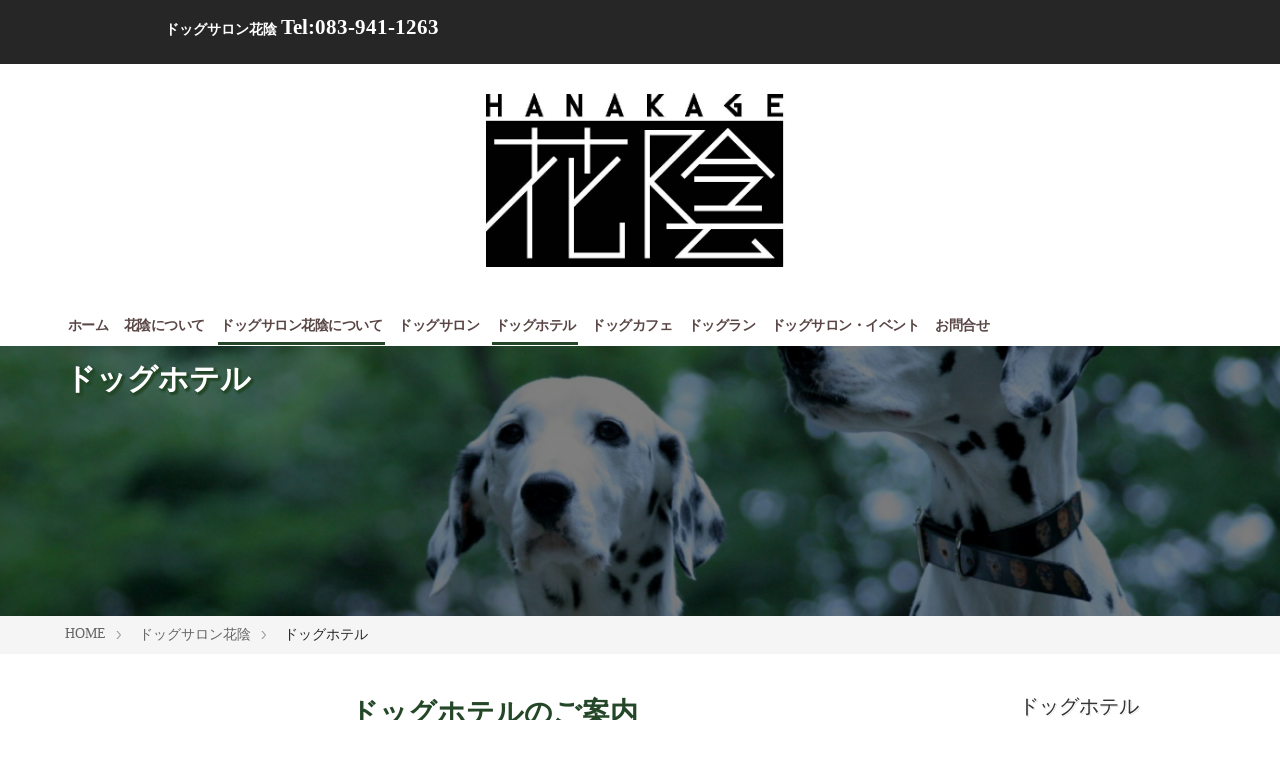

--- FILE ---
content_type: text/html; charset=UTF-8
request_url: http://hana-kage.com/dog/d-hotel/
body_size: 7337
content:
<!DOCTYPE html>
<!--[if lt IE 7]><html class="no-js lt-ie9 lt-ie8 lt-ie7" lang="ja"> <![endif]-->
<!--[if IE 7]><html class="no-js lt-ie9 lt-ie8" lang="ja"> <![endif]-->
<!--[if IE 8]><html class="no-js lt-ie9" lang="ja"> <![endif]-->
<!--[if gt IE 8]><!--> <html class="no-js" lang="ja"> <!--<![endif]-->
<head>
	<meta charset="UTF-8">
	<meta http-equiv="X-UA-Compatible" content="IE=edge">

<link rel="canonical" href="http://hana-kage.com/dog/d-hotel/" />
<title>ドッグホテルのご案内 | ドッグホテル | 花陰</title>
<meta name="viewport" content="width=device-width,  user-scalable=no, initial-scale=1.0">

<meta property="og:url" content="http://hana-kage.com/dog/d-hotel/" />
<meta property="og:site_name" content="花陰" />
<meta property="og:title" content="ドッグホテルのご案内 | ドッグホテル | 花陰" />
<meta property="og:type" content="article" />
<meta property="og:image" content="http://hana-kage.com/archives/001/201606/552b90db844abfa63c15b0c7e58b723b.jpg" />
<meta property="og:description" content="※2023年10月1日より料金体制が変更となります。 変更点） ●宿泊料金について 体重でご清算→お部屋の広さでご清算 ●時間外料金について 8：00～9：00のお預け、お迎えも時間外料金（880円）を頂戴します。 ●フード..." />
<meta name="description" content="※2023年10月1日より料金体制が変更となります。 変更点） ●宿泊料金について 体重でご清算→お部屋の広さでご清算 ●時間外料金について 8：00～9：00のお預け、お迎えも時間外料金（880円）を頂戴します。 ●フード..." />

	<link rel="alternate" type="application/rss+xml" title="RSS 2.0" href="http://hana-kage.com/rss2.xml">
<link href="/themes/system/css/normalize.css" rel="stylesheet">
<link href="/themes/system/css/acms-admin.min.css" rel="stylesheet" type="text/css" media="all">
<link href="/themes/system/css/acms.css" rel="stylesheet">
<link rel="stylesheet" href="/themes/hanakage@site2015/css/site-off-canvas/off-canvas.css">
<link href="/themes/hanakage@site2015/css/site.css" rel="stylesheet">
<link href="/themes/hanakage@site2015/css/custom.css" rel="stylesheet">

	<!--[if lte IE 9]><script src="/themes/system/js/html5shiv.min.js"></script><script src="/themes/system/js/respond.min.js"></script><![endif]-->
<script src="/js/library/jquery/jquery-1.11.1.min.js" charset="UTF-8"></script>

<script src="/acms.js?domains=hana-kage.com&amp;jsDir=js/&amp;themesDir=/themes/&amp;bid=1&amp;cid=24&amp;eid=29&amp;jQuery=1.11.1&amp;jQueryMigrate=off&amp;umfs=100M&amp;pms=100M&amp;mfu=20&amp;lgImg=:1280&amp;jpegQuality=95&amp;ccd=dog/d-hotel&amp;scriptRoot=/" charset="UTF-8" id="acms-js"></script>
<script src="/themes/system/js/off-canvas/modernizr.js"></script>
<script src="/themes/system/js/off-canvas/main.js" defer></script>
<script src="/themes/hanakage@site2015/js/site.js" charset="UTF-8"></script>
<script>
  (function(i,s,o,g,r,a,m){i['GoogleAnalyticsObject']=r;i[r]=i[r]||function(){
  (i[r].q=i[r].q||[]).push(arguments)},i[r].l=1*new Date();a=s.createElement(o),
  m=s.getElementsByTagName(o)[0];a.async=1;a.src=g;m.parentNode.insertBefore(a,m)
  })(window,document,'script','https://www.google-analytics.com/analytics.js','ga');

  ga('create', 'UA-69008819-3', 'auto');
  ga('send', 'pageview');

</script>


<script type="application/ld+json">
{
"@context" : "http://schema.org",
"@type": "WebSite",
"url": "http://hana-kage.com/",
"name": "花陰",
"alternateName": "花陰"
}
</script>


<meta name="generator" content="a-blog cms" />
</head>

<body>
	<div id="outer-wrap">
		<div id="inner-wrap">

			<!-- ヘッダー -->
			<!-- 公式SNSボタンを使うために必要なJS -->
<!-- ##include file="/include/header/snsJs.html" -->

<header class="headWrapper">
			<!-- header見出し　Start -->
			
<div class="originalHeader">
	<div class="acms-admin-container">
	<div class="acms-admin-grid-r">
		<div class="acms-admin-hide-pc acms-admin-hide-sp">&nbsp;</div>

		<div class="acms-admin-col-md-12">

			<ul class="clearfix">
		<li>ドッグサロン花陰 <span class="tel">Tel:083-941-1263</span></li>

	</ul>
		</div>
	</div>
</div>

</div><!-- header見出し　End -->

		<div class="header" role="banner">
				<div class="acms-container">
			<div class="headerLogo">
				<p class="siteName"><a href="http://hana-kage.com/">
					<img src="/archives/001/201606/2023f39de1ad8dabffba106e472ffce2.jpg" alt="花陰" class="siteLogo"><span class="siteNameText acms-admin-hide">花陰</span></a>
				
				</p>

				<div class="acms-hide-pc">
					<nav class="siteHeader">
						<a class="navMenuBtn" id="nav-open-btn" href="#nav" tabindex="-1"><i class="acms-icon-sort"></i><span class="navMenuBtnText">Menu</span></a>
						<ul class="navMenuAction">
							<li class="navMenuActionItem"><a href="http://hana-kage.com/company/access.html" title="交通アクセスを見る" class="navMenuActionLink headAccess"><i class="acms-icon-map-pin"></i></a></li>
						</ul>
					</nav>
				</div>
			</div>
	</div>
			
			<div class="headerNav">
				<div class="acms-grid-r">
					<!-- グローバルナビ -->
					
				<div class="acms-container">
<nav class="navbar">


	<ul class="clearfix">
		<li  class="js-link_match_location-full">
			<a href="http://hana-kage.com/#top"   target="_self">
			ホーム
			</a>
			
	

	
		
			
			
			
			</li>
	

	
		<li  class="js-link_match_location">
			<a href="http://hana-kage.com/company/"   target="_self">
			花陰について
			</a>
			
	

	
		
			
			
			
			</li>
	

	
		<li  class="js-link_match_location">
			<a href="http://hana-kage.com/dog/"   target="_self">
			ドッグサロン花陰について
			</a>
			
	

	
		
			
			
			
			</li>
	

	
		<li  class="js-link_match_location">
			<a href="http://hana-kage.com/dog/d-salon"   target="_self">
			ドッグサロン
			</a>
			
	

	
		
			
			
			
			</li>
	

	
		<li  class="js-link_match_location">
			<a href="http://hana-kage.com/dog/d-hotel"   target="_self">
			ドッグホテル
			</a>
			
	

	
		
			
			
			
			</li>
	

	
		<li  class="js-link_match_location">
			<a href="http://hana-kage.com/dog/d-cafe"   target="_self">
			ドッグカフェ
			</a>
			
	

	
		
			
			
			
			</li>
	

	
		<li  class="js-link_match_location">
			<a href="http://hana-kage.com/dog/d-run"   target="_self">
			ドッグラン
			</a>
			
	

	
		
			
			
			
			</li>
	

	
		<li  class="js-link_match_location">
			<a href="http://hana-kage.com/news-dog/"   target="_self">
			ドッグサロン・イベント
			</a>
			
	

	
		
			
			
			
			</li>
	

	
		<li  class="js-link_match_location navbarBtn">
			<a href="http://hana-kage.com/contact/"   target="_self">
			お問合せ
			</a>
			
	

	
		
			
			
			
			</li>
	

	
		
			
			
			
			
	</ul>

<a href="#top" class="acms-hide-tb acms-hide-pc">メニューを閉じる</a>
</nav></div>


				</div>
				<a href="#" class="offCanvasShadow"></a>
			</div>
</div>

</header>


			<div>
				<!-- ページタイトル -->
						<div class="pageTitleWrapper" style="background-image: url(/archives/001/201606/627605ef0c6b62442dd1b16e44209ea6.jpg);">
			<div class="pageTitleFilter"></div>
			<div class="pageTitleInner">
				<div class="acms-container">
				
					<p class="pageTitle">ドッグホテル</p>

				</div>
			</div>
		</div>
		
		

				<!-- トピックパス -->
				
<nav class="topicpath">
	<ol class="topicpathList acms-container sp-container clearfix">
		
		<li class="topicpathItem" itemscope itemtype="http://data-vocabulary.org/Breadcrumb">
			
			<a href="http://hana-kage.com/" class="topicpathLink" itemprop="url"><span itemprop="title">HOME</span></a>
		</li>
		

		
		<li class="topicpathItem" itemscope itemtype="http://data-vocabulary.org/Breadcrumb">
			
			
			<a href="http://hana-kage.com/dog/" class="topicpathLink" itemprop="url"><span itemprop="title">ドッグサロン花陰</span></a>
		</li>
		
		<li class="topicpathItem" itemscope itemtype="http://data-vocabulary.org/Breadcrumb">
			
			
			<a href="http://hana-kage.com/dog/d-hotel/" class="topicpathLink" itemprop="url"><span itemprop="title">ドッグホテル</span></a>
		</li>
		

		
	</ol>
</nav>



				<div class="acms-container sp-container">

					<!-- ※管理用パーツ -->
					

<style>
.js-timemachine_menu {
	position: fixed;
	padding: 5px;
	bottom: 20px;
	left: 20px;
	z-index: 99999;
	background: #DDD;
	box-shadow: 0 2px 4px 0 rgba(0, 0, 0, 0.5);
}
</style>



					<div class="acms-grid-r">

						<!-- メイン -->
						<main class="acms-col-md-9 main" role="main">

							<!-- タグフィルター -->
							

							<!-- エントリーボディ（日付無） -->
							


<!-- 1記事▼▼ -->

<div class="acms-box-medium">

</div>
<article class="entry clearfix ">
	

	<!-- エントリーのタイトル　開始▼▼ -->
	
	<header class="acms-page-header pageHeader">
		<h1 class="entryTitle"><a href="http://hana-kage.com/dog/d-hotel/">ドッグホテルのご案内</a></h1>
	</header>
	

	
	<div class="acms-entry entryColumn">
		<div class="acms-grid-r">
			
			


<!-- テキスト -->

<p><span style="color:#FF0000;"><strong>※2023年10月1日より料金体制が変更となります。</strong></span><br />
<br />
変更点）<br />
<strong>●宿泊料金について</strong><br />
<strong>体重でご清算→お部屋の広さでご清算</strong><br />
●時間外料金について<br />
8：00～9：00のお預け、お迎えも時間外料金（880円）を頂戴します。<br />
●フード代、マナーベルト代の追加<br />
ご持参がない場合、追加料金を頂戴します。（マナーベルトはマーキングをするわんちゃんのみ）<br />
●同室の場合の料金<br />
同室の場合、2頭目は＋3,300円<br />
<br />
ご不明な点はお電話等にてお問合せください。<br />
<br />
</p>














<!-- テキスト -->

<h3 >いつでも快適にお過ごしいただけるペットホテル</h3>













<hr class="clearHidden" />

<!-- 画像 -->
<div class="column-image-auto js_notStyle acms-col-sm-4">
	<a href="http://hana-kage.com/archives/001/201606/large-552b90db844abfa63c15b0c7e58b723b.jpg" rel="prettyPhoto[29]">
		<img class="columnImage" src="/archives/001/201606/552b90db844abfa63c15b0c7e58b723b.jpg" alt="" width="276" height="207" />
	</a>
</div>









<!-- テキスト -->

<p>お預かりしたわんちゃんが少しでもリラックスして過ごしていただけるように、またご家族の方が安心していただけるように、愛情を持って接しております。<br />
ホテル内は天井のないストレスフリーのお部屋でお泊りいただけます。<br />
出張や旅行、冠婚葬祭などで、いざという場合も安心してお預けいただけます。<br />
宿泊中のわんちゃんの様子が見られるように、Webカメラの貸し出し（有料）もしております。※要予約※</p>













<hr class="clearHidden" />

<!-- テキスト -->

<h3 >『清潔』『安心』『快適』のドッグサロン花陰</h3>













<hr class="clearHidden" />

<!-- 画像 -->
<div class="column-image-right js_notStyle acms-col-sm-4">
	<a href="http://hana-kage.com/archives/001/201606/large-0d6c9f96fdbdf3ebd10a21b3b22ec01a.jpg" rel="prettyPhoto[29]">
		<img class="columnImage" src="/archives/001/201606/0d6c9f96fdbdf3ebd10a21b3b22ec01a.jpg" alt="ペットホテル内イメージ" width="276" height="207" />
	</a>
	<p class="caption">清潔なホテル内</p>
</div>









<!-- テキスト -->

<div class="dogPoint">冷暖房完備で清潔</div>














<!-- テキスト -->

<p>いつもわんちゃんが快適にお過ごしいただけるように、常にホテル内は清潔にしております。</p>














<!-- テキスト -->

<p>わんちゃんの様子をWebカメラでご覧頂けるサービスも行っています。<br />
（1回の宿泊につき550円）<br />
※要予約※</p>













<hr class="clearHidden" />

<!-- 画像 -->
<div class="column-image-right js_notStyle acms-col-sm-4">
	<a href="http://hana-kage.com/archives/001/201606/large-c78e6f5950a1e89c3123d527e1da1d92.jpg" rel="prettyPhoto[29]">
		<img class="columnImage" src="/archives/001/201606/c78e6f5950a1e89c3123d527e1da1d92.jpg" alt="ドッグサロン花陰のドッグランイメージ" width="276" height="207" />
	</a>
	<p class="caption">ドッグラン</p>
</div>









<!-- テキスト -->

<div class="dogPoint">ドッグラン併設でお散歩も安心</div>














<!-- テキスト -->

<p>一日中ゲージの中ではなく、ワンちゃんはドッグランで朝と夕方、夜の3回お散歩をします。<br />
公道での散歩による事故などのご心配もございません。<br />
<a href="http://hana-kage.com/dog/d-run/">ドッグランはこちらへ<span class="acms-admin-icon acms-admin-icon-arrow-small-right"></span></a></p>













<hr class="clearHidden" />

<!-- テキスト -->

<h3 >お預かりする際にお守りいただくこと</h3>













<hr class="clearHidden" />

<!-- テキスト -->

<p>初回ご利用の際には<strong>『ペットホテルご利用規約』</strong>をお渡しします。<br />
ご理解いただき、ご署名いただいた方のみペットホテルをご利用いただけます。</p>














<!-- テキスト -->

<h3 >必ずお持ちいただくもの</h3>














<!-- テキスト -->

<div class="entry-container"><table><tr><th>初めてお預かりさせていただくわんちゃん</th><td>2年以内に打った5種以上の混合ワクチンと1年以内に打った狂犬病ワクチンの証明書</td></tr>
<tr><th>初めてお預かりさせていただくねこちゃん</th><td>1年以内に打った3種以上の混合ワクチンの証明書</td></tr>
<tr><th>ノミ・ダニ、フィラリア対策</th><td>駆除や予防は必ずお願いいたします。</td></tr>
<tr><td>※市販薬は不可</td></tr></table></div>














<!-- テキスト -->

<h3 >お預かりする際にご確認いただくこと</h3>














<!-- テキスト -->

<div class="entry-container"><table><tr><th>ご持参物</th><td>ごはん、首輪・ハーネス・リード、その他お家のニオイが付いたワンちゃんの落ち着くもの（ベッド、おもちゃ等）をお持ちください。※割れ物はご遠慮ください。</td></tr>
<tr><th>ご来店時間</th><td>営業時間内（9:00～18:00）</td></tr>
<tr><th>時間外ご来店の場合</th><td>8:00〜9:00及び18:00～20:00に来られる場合は、時間外料金をいただきます。※時間外料金は1頭ごとに頂きます。</td></tr>
<tr><th>飼い主様が同じわんちゃんで同部屋でのご宿泊</th><td>2頭目以降は3300円</td></tr>
<tr><th>お預かりのわんちゃん、ねこちゃんに何かあった場合</th><td>飼い主様にお電話して指示を仰ぎ対処致します。連絡がつかなかった場合、こちらの判断で病院に連れて行くなどの対処をすることがありますので、ご了承ください。</td></tr>
<tr><th>お盆休暇<br>年末年始休暇<br>その他大型連休の宿泊</th><td>1泊1頭につき1,100円加算</strong>致しますのでご了承ください。</td></tr></table></div>














<!-- テキスト -->

<h3 >ペットホテル料金表</h3>













<hr class="clearHidden" />

<!-- ファイル -->
<div class="column-file-auto">
	<a href="http://hana-kage.com/archives/001/202309/ペットホテル料金表.pdf"><img class="columnIcon" src="/themes/system/images/fileicon/pdf.gif" alt="ファイルイメージ" width="64" height="64" /></a>
	<p class="caption">ホテル料金表</p>
</div>









<!-- テキスト -->

<h3 >オプション</h3>














<!-- テキスト -->

<p>Webカメラ登録料　1回の宿泊につき550円<br />
（スマートフォン・iPhone専用）<br />
宿泊中のわんちゃんの様子が見られます♪<br />
※台数に限りがあります。※要予約<br />
</p>














<!-- テキスト -->

<p>◎ご不明な点がございましたら、お気軽にスタッフへお問合せください。<br />
　<strong>ドッグサロン花陰　Tel：083-941-1263</strong></p>













			<hr class="clearHidden" />
			
			<!-- 続きを読む -->
			
		</div>
	</div>
	

	

	

	

	
	<footer class="entryFooter">
	<div class="clearfix">
		<div class="entryTagWrapper acms-col-md-6">
			
		</div>
		<div class="acms-col-md-6">
			<!-- SNSシェアボタン -->
			<div class="shareWrapper">
	<p class="shareText">シェアする</p>
	<ul class="shareList">
		<li class="shareItem"><a href="http://www.facebook.com/share.php?u=http://hana-kage.com/dog/d-hotel/" onclick="window.open(this.href, 'FBwindow', 'width=650, height=450, menubar=no, toolbar=no, scrollbars=yes'); return false;" class="shareItemFacebook"><span class="acms-icon-facebook"></span></a></li>
		<li class="shareItem"><a href="http://twitter.com/share?url=http://hana-kage.com/dog/d-hotel/&amp;text=ドッグホテルのご案内&nbsp;花陰" target="_blank" class="shareItemTwitter"><span class="acms-icon-twitter"></span></a></li>
		<li class="shareItem"><a href="https://plus.google.com/share?url=http://hana-kage.com/dog/d-hotel/" onclick="window.open(this.href, 'Gwindow', 'width=650, height=450, menubar=no, toolbar=no, scrollbars=yes'); return false;" class="shareItemGplus"><span class="acms-icon-gplus"></span></a></li>
	</ul>
</div>

		</div>
	</div>
	</footer>
	

	<div class="acms-box-medium">
	

	</div>
</article>

<!-- 1記事▲▲ -->

<!-- ページャー -->











							

						</main>

						<div class="acms-col-md-3 sub">
							<!-- エントリーリスト -->
							
<section class="moduleSection">

<div class="moduleHeader clearfix">
	<h2 class="moduleHeading">ドッグホテル</h2>
</div>
<ul class="acms-list-group">
	
	<li class=""><a href="http://hana-kage.com/dog/d-hotel/" class="acms-list-group-item">ドッグホテルのご案内</a></li>
	
</ul>
</section>



							<!-- カテゴリーリスト -->
							
<section class="moduleSection">

<div class="moduleHeader clearfix">
	<h2 class="moduleHeading">ドッグサロン花陰</h2>
</div>
<div class="categoryList">

<ul class="acms-list-group ">
<ul class="acms-list-group ">
	<li>
		<a href="http://hana-kage.com/dog/d-salon/" class="acms-list-group-item">ドッグサロン</a>
	</li>
<ul class="acms-list-group ">
	<li>
		<a href="http://hana-kage.com/dog/d-hotel/" class="acms-list-group-item">ドッグホテル</a>
	</li>
<ul class="acms-list-group ">
	<li>
		<a href="http://hana-kage.com/dog/d-cafe/" class="acms-list-group-item">ドッグカフェ</a>
	</li>
<ul class="acms-list-group ">
	<li>
		<a href="http://hana-kage.com/dog/d-run/" class="acms-list-group-item">ドッグラン</a>
	</li>
</ul>
</div>
</section>


							<div id="nav" class="offcanvasBar">
								<div class="acms-hide-pc">
									<!-- グローバルナビ -->
									<nav class="offcanvasNav">

	<ul class="clearfix">
		<li  class="js-link_match_location-full">
			<a href="http://hana-kage.com/#top"   target="_self">
			ホーム
			</a>
			
	

	
		
			
			
			
			</li>
	

	
		<li  class="js-link_match_location">
			<a href="http://hana-kage.com/company/"   target="_self">
			花陰について
			</a>
			
	

	
		
			
			
			
			</li>
	

	
		<li  class="js-link_match_location">
			<a href="http://hana-kage.com/dog/"   target="_self">
			ドッグサロン花陰について
			</a>
			
	

	
		
			
			
			
			</li>
	

	
		<li  class="js-link_match_location">
			<a href="http://hana-kage.com/dog/d-salon"   target="_self">
			ドッグサロン
			</a>
			
	

	
		
			
			
			
			</li>
	

	
		<li  class="js-link_match_location">
			<a href="http://hana-kage.com/dog/d-hotel"   target="_self">
			ドッグホテル
			</a>
			
	

	
		
			
			
			
			</li>
	

	
		<li  class="js-link_match_location">
			<a href="http://hana-kage.com/dog/d-cafe"   target="_self">
			ドッグカフェ
			</a>
			
	

	
		
			
			
			
			</li>
	

	
		<li  class="js-link_match_location">
			<a href="http://hana-kage.com/dog/d-run"   target="_self">
			ドッグラン
			</a>
			
	

	
		
			
			
			
			</li>
	

	
		<li  class="js-link_match_location">
			<a href="http://hana-kage.com/news-dog/"   target="_self">
			ドッグサロン・イベント
			</a>
			
	

	
		
			
			
			
			</li>
	

	
		<li  class="js-link_match_location navbarBtn">
			<a href="http://hana-kage.com/contact/"   target="_self">
			お問合せ
			</a>
			
	

	
		
			
			
			
			</li>
	

	
		
			
			
			
			
	</ul>
</nav>


								</div>

								<!-- 検索フォーム -->
								<div class="moduleSection">
	<section class="search">
		<form action="/entry.html" method="post" name="searchForm" class="acms-form searchForm" role="search">
			<div class="acms-form-action">
				<input type="search" name="keyword" value="" size="15" class="searchFormInput" />
				<input type="hidden" name="query" value="keyword" />
				<input type="text" name="iebug" value="" style="display:none;" class="iebug" />
				<span class="acms-form-side-btn"><button type="submit" name="ACMS_POST_2GET" class="acms-btn btnSearch"><span class="acms-icon-search"></span><span class="acms-hide-visually">検索</span></button></span>
				<input type="hidden" name="tpl" value="/entry.html" />
				<input type="hidden" name="bid" value="1" />
			</div>
		</form>
	</section>
</div>


								<!-- ピックアップリスト -->
								


								<!-- バナー -->
								
<section class="moduleSection">


<ul class="banner">
	
	
	<li class=""></li>
	
	
	<li class="bannerListItem "><a href="http://hana-kage.com/dog/d-hotel/" target="_self"><img src="/archives/001/201701/b31da0d70965daa31c83050bfee912f8.png" width="302" height="179" alt="夜間もスタッフが常駐するペットホテル" class="acms-img-responsive" /></a></li>
	
	
	
	<li class=""></li>
	
	
	<li class="bannerListItem "><a href="http://hana-kage.com/news-dog/" target="_self"><img src="/archives/001/201606/fe4b6cbe62df48f8f66420ebf5379845.png" width="300" height="70" alt="ドッグサロンイベントご案内" class="acms-img-responsive" /></a></li>
	
	
	
	<li class=""></li>
	
	
	<li class="bannerListItem "><a href="https://www.facebook.com/doghanakage/" target="_self"><img src="/archives/001/201606/9cfe21c558ac3f21edfdb029f266d65e.png" width="300" height="70" alt="ドッグサロン花陰Facebookページ" class="acms-img-responsive" /></a></li>
	
	
	
	<li class=""></li>
	
	
	<li class="bannerListItem "><a href="https://www.mikasasangyou.co.jp/" target="_blank"><img src="/archives/001/202410/c4ed2e94e4be522add263ef02ab65c62.jpg" width="461" height="96" alt="三笠産業株式会社公式サイト" class="acms-img-responsive" /></a></li>
	
	
</ul>
</section>



								<!-- リンクリスト -->
								


								<div class="acms-hide-pc">
									<!-- SNSアカウントへのリンク -->
									
<ul class="snsList">
	
	
	
	
</ul>
								</div>

								<a class="close-btn" id="nav-close-btn" href="#top">コンテンツに戻る</a>
							</div>
						</div>
					</div>
				</div>
			</div>

			<!-- お問い合わせ -->
			<div class="suggestBox">
	<div class="narrow-container sp-container">
		<div class="acms-grid-r">
		<div class="suggestInner">

<div class="acms-admin-col-md-12">
					
				<div class="suggestItem acms-admin-text-center">
					<p class="suggestText">ドッグサロン花陰へのお問い合せはこちら<br>（ドッグサロン営業時間 ：9:00～18:00）</p>
					<p class="suggestTel"><span class="acms-icon-tel"></span><a href="tel:083-941-1263">083-941-1263</a></p>
				</div></div>

				
			</div>
			</div>
		</div>
	</div></div>
</div>

			<!-- フッター -->
			<footer class="footWrapper" role="contentinfo">

	<div class="footer acms-container sp-container">
		<div class="acms-grid-r">


			<address class="acms-col-md-5">
				<dl class="companyAbout">
					<dt class="companyName">ドッグサロン花陰</dt>
					<dd class="companyDetail">〒753-0212</dd>
					<dd class="companyDetail">山口市下小鯖岩端3533-5</dd>
					<dd class="companyDetail">TEL : <a href="tel:083-941-1263">083-941-1263</a></dd>
					<dd class="companyDetail">ドッグサロン営業時間 ：9:00～18:00</dd>
					<dd class="companyDetail">ドッグラン 営業時間　 ：10:00～17:00</dd>
					<dd class="companyDetail">年中無休</dd>
</dl>
			</address>
			<div class="acms-col-md-5">
				<!-- リンクリスト・ドッグサロン -->
				
<section class="moduleSection">
	
	
	
	<ul class="acms-list-group originalFooterNavi">
		
		<li><a href="http://hana-kage.com/dog/" class="acms-list-group-item sideListLink">ドッグサロントップ</a></li>
		
		<li><a href="http://hana-kage.com/news-dog" class="acms-list-group-item sideListLink">ドッグサロンのお知らせ</a></li>
		
		<li><a href="http://hana-kage.com/dog/d-salon" class="acms-list-group-item sideListLink">ドッグサロン</a></li>
		
		<li><a href="http://hana-kage.com/dog/d-hotel" class="acms-list-group-item sideListLink">ドッグホテル</a></li>
		
		<li><a href="http://hana-kage.com/dog/d-cafe" class="acms-list-group-item sideListLink">ドッグカフェ</a></li>
		
		<li><a href="http://hana-kage.com/dog/d-run" class="acms-list-group-item sideListLink">ドッグラン</a></li>
		
	</ul>
</section>


			</div>

			<div class="acms-col-md-2">
				<div class="acms-hide acms-block-lg acms-block-xl">
					<!-- SNSアカウントへのリンク -->
					
<ul class="snsList">
	
	
	
	
</ul>
				</div>
				<p class="pageTop"><a class="scrollTo" href="#"><span class="pageTopBtn">ページの先頭へ</span></a></p>
			</div>
		</div>
	</div>

	<div class="copyright">
		<p class="copyrightText acms-container acms-text-center">&copy; hanakage</p>
	</div>

</footer>


		</div>
	</div>
</body>
</html>


--- FILE ---
content_type: text/css
request_url: http://hana-kage.com/themes/hanakage@site2015/css/site.css
body_size: 10022
content:
@charset "utf-8";
/* ------------------------------
　　ベース
------------------------------ */
body {
  background: #FFF;
  color: #333;
  font-family: 'Hiragino Kaku Gothic Pro', 'ヒラギノ角ゴ Pro W3', Meiryo, 'メイリオ', 'ＭＳ Ｐゴシック', 'MS PGothic', Verdana, sans-serif;
  font-size: 14px;
}
/* リンクの設定 */
a {
  border: none;
  color: #006DD9;
  text-decoration: none;
}
a:visited {
  color: #7F5AD7;
  text-decoration: none;
}
a:active {
  color: #006DD9;
  text-decoration: none;
}
a:hover {
  color: #006DD9;
  text-decoration: underline;
}
/* コンテナー */
.acms-container {
  max-width: 1170px;
}
.acms-container .acms-container {
  padding: 0;
}
.narrow-container {
  margin: 0 auto;
  max-width: 960px;
  padding-left: 20px;
  padding-right: 20px;
}
@media (max-width: 1170px) {
  .acms-container {
    padding-left: 20px;
    padding-right: 20px;
  }
  .sp-container {
    padding-right: 20px;
    padding-left: 20px;
  }
  .acms-grid-r .sp-container {
    padding-right: 20px;
    padding-left: 20px;
  }
  .sp-container .sp-container {
    padding: 0;
  }
  .sp-container .acms-container .sp-container {
    padding: 0;
  }
}
/* アニメーション */
@keyframes fade-in {
  0% {
    display: none;
    opacity: 0;
  }
  20% {
    display: block;
    opacity: 0;
  }
  100% {
    display: block;
    opacity: 1;
  }
}
@-moz-keyframes fade-in {
  0% {
    display: none;
    opacity: 0;
  }
  20% {
    display: block;
    opacity: 0;
  }
  100% {
    display: block;
    opacity: 1;
  }
}
@-webkit-keyframes fade-in {
  0% {
    display: none;
    opacity: 0;
  }
  20% {
    display: block;
    opacity: 0;
  }
  100% {
    display: block;
    opacity: 1;
  }
}
/* ------------------------------
　　ボタン
------------------------------ */
.btn {
  background: #999999;
  font-weight: bold;
  color: #FFF;
  line-height: 1.2;
  border: 0;
  display: inline-block;
  padding: 8px 15px;
  border-radius: 3px;
}
.btn:hover,
.btn:visited {
  color: #FFF;
  text-decoration: none;
}
.btn:focus,
.btn:active {
  color: #FFF;
  box-shadow: inset 0px 1px 3px 0px rgba(0, 0, 0, 0.5);
}
.btn:hover {
  background-color: #999999;
  filter: progid:DXImageTransform.Microsoft.gradient(startColorstr='#ffc1c1c1', endColorstr='#ff999999', GradientType=0);
  background-image: -moz-linear-gradient(top, #c1c1c1, #999999);
  background-image: -ms-linear-gradient(top, #c1c1c1, #999999);
  background-image: -o-linear-gradient(top, #c1c1c1, #999999);
  background-image: -webkit-gradient(linear, center top, center bottom, from(#c1c1c1), to(#999999));
  background-image: -webkit-linear-gradient(top, #c1c1c1, #999999);
  background-image: linear-gradient(top, #c1c1c1, #999999);
  color: #ffffff;
}
.btn:active,
.btn:focus {
  background: #878787;
}
/* ボタン　色付き */
.btnAttention {
  background: #ff9a00;
  font-weight: bold;
  color: #FFF;
  line-height: 1.2;
  border: 0;
  display: inline-block;
  padding: 8px 15px;
  border-radius: 3px;
}
.btnAttention:hover,
.btnAttention:visited {
  color: #FFF;
  text-decoration: none;
}
.btnAttention:focus,
.btnAttention:active {
  color: #FFF;
  box-shadow: inset 0px 1px 3px 0px rgba(0, 0, 0, 0.5);
}
.btnAttention:hover {
  background-color: #ff9a00;
  filter: progid:DXImageTransform.Microsoft.gradient(startColorstr='#fffdd87d', endColorstr='#ffff9a00', GradientType=0);
  background-image: -moz-linear-gradient(top, #fdd87d, #ff9a00);
  background-image: -ms-linear-gradient(top, #fdd87d, #ff9a00);
  background-image: -o-linear-gradient(top, #fdd87d, #ff9a00);
  background-image: -webkit-gradient(linear, center top, center bottom, from(#fdd87d), to(#ff9a00));
  background-image: -webkit-linear-gradient(top, #fdd87d, #ff9a00);
  background-image: linear-gradient(top, #fdd87d, #ff9a00);
  color: #ffffff;
}
.btnAttention:active,
.btnAttention:focus {
  background: #eda800;
}
/* ボタンサイズ大 */
.btnLarge {
  background: #999999;
  font-weight: bold;
  color: #FFF;
  line-height: 1.2;
  border: 0;
  display: inline-block;
  padding: 15px 20px;
  text-align: center;
  border-radius: 5px;
  font-size: 20px;
  -webkit-box-sizing: border-box;
  -moz-box-sizing: border-box;
  box-sizing: border-box;
  -webkit-transition: background-color 0.25s linear;
  transition: background-color 0.25s linear;
}
.btnLarge:hover,
.btnLarge:visited {
  color: #FFF;
  text-decoration: none;
}
.btnLarge:focus,
.btnLarge:active {
  color: #FFF;
  box-shadow: inset 0px 1px 3px 0px rgba(0, 0, 0, 0.5);
}
.btnLarge:hover {
  background: #777777;
}
.btnLarge:active,
.btnLarge:focus {
  background: #878787;
}
/* ボタンサイズ大 色付き */
.btnAttentionLarge {
  background: #ff9a00;
  font-weight: bold;
  color: #FFF;
  line-height: 1.2;
  border: 0;
  display: inline-block;
  padding: 15px 20px;
  text-align: center;
  border-radius: 5px;
  font-size: 20px;
  -webkit-box-sizing: border-box;
  -moz-box-sizing: border-box;
  box-sizing: border-box;
  -webkit-transition: background-color 0.25s linear;
  transition: background-color 0.25s linear;
}
.btnAttentionLarge:hover,
.btnAttentionLarge:visited {
  color: #FFF;
  text-decoration: none;
}
.btnAttentionLarge:focus,
.btnAttentionLarge:active {
  color: #FFF;
  box-shadow: inset 0px 1px 3px 0px rgba(0, 0, 0, 0.5);
}
.btnAttentionLarge:hover {
  background: #ff7e00;
}
.btnAttentionLarge:active,
.btnAttentionLarge:focus {
  background: #eda800;
}
/* デスクトップ：最大360pxボタン */
.btnBlockLarge {
  width: 100%;
  background: #999999;
  font-weight: bold;
  color: #FFF;
  line-height: 1.2;
  border: 0;
  display: inline-block;
  padding: 15px 20px;
  text-align: center;
  border-radius: 5px;
  font-size: 20px;
  -webkit-box-sizing: border-box;
  -moz-box-sizing: border-box;
  box-sizing: border-box;
  -webkit-transition: background-color 0.25s linear;
  transition: background-color 0.25s linear;
}
.btnBlockLarge:hover,
.btnBlockLarge:visited {
  color: #FFF;
  text-decoration: none;
}
.btnBlockLarge:focus,
.btnBlockLarge:active {
  color: #FFF;
  box-shadow: inset 0px 1px 3px 0px rgba(0, 0, 0, 0.5);
}
.btnBlockLarge:hover {
  background: #777777;
}
.btnBlockLarge:active,
.btnBlockLarge:focus {
  background: #878787;
}
/* デスクトップ：最大360pxボタン 色付き */
.btnAttentionBlockLarge {
  width: 100%;
  background: #ff9a00;
  font-weight: bold;
  color: #FFF;
  line-height: 1.2;
  border: 0;
  display: inline-block;
  padding: 15px 20px;
  text-align: center;
  border-radius: 5px;
  font-size: 20px;
  -webkit-box-sizing: border-box;
  -moz-box-sizing: border-box;
  box-sizing: border-box;
  -webkit-transition: background-color 0.25s linear;
  transition: background-color 0.25s linear;
}
.btnAttentionBlockLarge:hover,
.btnAttentionBlockLarge:visited {
  color: #FFF;
  text-decoration: none;
}
.btnAttentionBlockLarge:focus,
.btnAttentionBlockLarge:active {
  color: #FFF;
  box-shadow: inset 0px 1px 3px 0px rgba(0, 0, 0, 0.5);
}
.btnAttentionBlockLarge:hover {
  background: #ff7e00;
}
.btnAttentionBlockLarge:active,
.btnAttentionBlockLarge:focus {
  background: #eda800;
}
@media (min-width: 768px) {
  .btnBlockLarge {
    max-width: 360px;
  }
  .btnAttentionBlockLarge {
    max-width: 360px;
  }
}
@media (max-width: 767px) {
  .btnSearchBlock {
    display: block;
    width: 100%;
    max-width: 360px;
    margin: 0 auto;
    padding: 15px 20px;
    font-size: 20px;
  }
}
/* ボーダーボタン */
.homeBtn {
  margin: 20px 0 10px;
}
.btnBorder {
  display: inline-block;
  padding: 7px 10px;
  color: #333;
  font-size: 16px;
  border-radius: 4px;
  border: 1px solid #CCC;
}
.btnBorder [class*='acms-icon-'] {
  color: #CCC;
  font-size: 14px;
}
.btnBorder:hover {
  text-decoration: none;
}
/* ------------------------------
　　ページタイトル
------------------------------ */
.pageTitleWrapper {
  display: table;
  position: relative;
  width: 100%;
  height: 100px;
  color: #FFF;
  background: url(../images/bg_other.jpg) #333333 no-repeat center;
  background-size: cover;
}
.pageTitleFilter {
  position: absolute;
  top: 0;
  left: 0;
  bottom: 0;
  right: 0;
  background: rgba(0, 0, 0, 0.5);
}
.pageTitleInner {
  display: table-cell;
  position: relative;
  padding: 15px 10px;
  vertical-align: middle;
}
.pageTitle {
  margin: 0 0 10px 0;
  font-size: 30px;
  font-weight: bold;
  line-height: 1.2;
}
.pageTitle a {
  color: #FFF;
}
.pageDescription {
  margin: 10px 0;
  font-size: 16px;
  line-height: 1.5;
}
@media (min-width: 768px) {
  .pageTitleWrapper {
    height: 270px;
  }
}
/* ------------------------------
　　ページャー
------------------------------ */
.pager {
  list-style: none;
  margin: 0 -5px 50px -5px;
  padding: 0;
  text-align: center;
}
.pager li {
  display: inline-block;
  margin: 0 5px;
}
.pager li.cur {
  /* 現在いる位置 */
  padding: 5px 20px;
  color: #FFF;
  background: #999999;
  border-radius: 3px;
}
.pagerLink {
  display: block;
  padding: 5px 20px;
  color: #333;
  border-radius: 3px;
  background: #e5e5e5;
}
.pagerLink:visited,
.pagerLink:focus,
.pagerLink:active {
  color: #333;
}
.pagerLink:hover {
  color: #FFF;
  text-decoration: none;
  background: #333;
}
.pagerLinkForward {
  float: right;
}
.pagerLinkPrev {
  float: left;
}
@media screen and (min-width: 768px) {
  .pagerLink {
    padding: 5px 10px;
  }
  .pager li.cur {
    /* 現在いる位置 */
    padding: 5px 10px;
  }
}
/* 前後リンク */
.serialNav {
  list-style: none;
  margin: -25px 0 60px 0;
  padding: 0;
}
.serialNav .serialNavItem {
  display: block;
  float: none;
}
.serialNav .serialNavItemPrev {
  text-align: left;
}
.serialNav .serialNavItemNext {
  text-align: right;
}
.serialNav a {
  display: block;
  padding: 25px 0;
  border-bottom: 1px solid #e5e5e5;
  color: #333;
}
.serialNav a:hover,
.serialNav a:visited,
.serialNav a:focus,
.serialNav a:active {
  color: inherit;
  text-decoration: none;
}
.serialNav a:hover {
  background: #e5e5e5;
}
@media screen and (min-width: 768px) {
  .serialNav {
    margin: 0 0 60px 0;
    border: 0;
  }
  .serialNav .serialNavItemPrev {
    float: left;
  }
  .serialNav .serialNavItemNext {
    float: right;
  }
  .serialNav a {
    display: inline;
    border: 0;
  }
  .serialNav a:hover {
    text-decoration: underline;
    background: 0;
  }
}
/* ------------------------------
　　トピックパス
------------------------------ */
.topicpath {
  margin-bottom: 30px;
  padding: 10px 0;
  background: #F5F5F5;
}
.topicpathList {
  list-style: none;
  margin: 0 auto;
}
.topicpathItem {
  float: left;
  padding: 0 10px 0 23px;
  background: url(../images/marker/icon_arrow.png) no-repeat left center;
}
.topicpathItem:first-child {
  padding: 0 10px 0 0;
  background: 0;
}
.topicpathLink {
  color: #666;
  font-size: 14px;
}
.topicpathLink:visited,
.topicpathLink:focus,
.topicpathLink:active {
  color: #666;
}
/* ------------------------------
　　スライダー
------------------------------ */
.slick-slider {
  padding: 0 0 12px 0;
}
.slick-slider img {
  margin: 0 auto;
}
.js-main-slider {
  height: 200px;
  /* はじめのちらつき防止 */
  overflow: hidden;
  /* はじめのちらつき防止 */
}
.slick-slide:hover {
  cursor: pointer;
}
.mainSliderImage {
  height: 200px;
  background: no-repeat center #333333;
  background-size: cover;
}
.mainSliderImage a:hover {
  text-decoration: none;
}
.mainSliderTextOuter {
  height: 100%;
}
.mainSliderTextWrap {
  display: table;
  width: 100%;
  height: 100%;
}
.mainSliderTextInner {
  display: table-cell;
  text-align: center;
  vertical-align: middle;
}
.mainSliderMainCopy {
  margin: 0;
  color: #FFF;
  font-weight: bold;
  font-size: 16px;
}
.mainSliderSideCopy {
  margin: 0;
  color: #FFF;
  font-size: 14px;
}
/* 矢印ナビゲーション */
.slick-prev,
.slick-next {
  font-size: 0;
  line-height: 0;
  position: absolute;
  top: 50%;
  display: block;
  width: 19px;
  height: 60px;
  margin-top: -29px;
  padding: 0;
  cursor: pointer;
  color: transparent;
  border: none;
  outline: none;
  background: transparent;
}
.slick-prev {
  left: 10px;
  background: url(../images/marker/icon_white_arrow_left.png) no-repeat;
}
.slick-next {
  right: 10px;
  background: url(../images/marker/icon_white_arrow_right.png) no-repeat;
}
/* ドットのナビゲーション */
.slick-dots {
  position: relative;
  margin: -35px 0 0 0;
  padding: 0;
  list-style: none;
  text-align: center;
}
.slick-dots li {
  display: inline-block;
}
.slick-dots li button {
  content: "";
  position: relative;
  display: inline-block;
  width: 15px;
  height: 15px;
  margin: 0 8px;
  font-size: 0;
  background: #FFF;
  border-radius: 7px;
  border: 0;
}
.slick-dots li button:focus {
  outline: 0;
}
.slick-dots li:hover button {
  cursor: pointer;
}
.slick-dots li.slick-active button {
  background: #c41134;
}
.slick-dots button {
  position: absolute;
  width: 1px;
  height: 1px;
  margin: -1px;
  padding: 0;
  border: 0;
  overflow: hidden;
  clip: rect(0 0 0 0);
}
@media screen and (min-width: 768px) {
  .slick-prev {
    left: 50px;
  }
  .slick-next {
    right: 50px;
  }
  .js-main-slider {
    height: 400px;
    /* はじめのちらつき防止 */
  }
  .mainSliderImage {
    height: 400px;
  }
  .mainSliderMainCopy {
    font-size: 40px;
  }
  .mainSliderSideCopy {
    font-size: 24px;
  }
}
/* ------------------------------
　　各モジュール
------------------------------ */
.moduleSection {
  margin: 0 0 30px 0;
}
/* タイトル */
.moduleHeader {
  position: relative;
  margin: 0;
  padding: 5px 0;
  color: #333;
  border-bottom: 2px solid #333;
}
.moduleHeader + .summaryCustom,
.moduleHeader + .summaryDefault,
.moduleHeader + .entryColumn,
.moduleHeader + .pickupList,
.moduleHeader + .searchForm,
.moduleHeader + .banner {
  margin-top: 10px;
}
.moduleHeading {
  margin: 0;
  font-size: 18px;
}
a.moduleIndexLink {
  position: absolute;
  bottom: 5px;
  right: 0;
  color: #333;
  font-size: 16px;
}
a.moduleIndexLink [class*='acms-icon-'] {
  color: #CCC;
  font-size: 14px;
}
/* ------------------------------
　　リスト
------------------------------ */
@media screen and (min-width: 768px) {
  /* リスト */
  a.acms-list-group-item {
    padding: 10px 20px 10px 10px;
    -webkit-transition: padding 0.15s ease-out;
    transition: padding 0.15s ease-out;
  }
  a.acms-list-group-item:hover {
    padding: 10px 10px 10px 20px;
    -webkit-transition: padding 0.25s ease-out;
    transition: padding 0.25s ease-out;
  }
}
/* ------------------------------
　　サマリー
------------------------------ */
.summaryDefault {
  margin: 0 0 20px 0;
  padding: 0;
  list-style: none;
  border-left: 1px solid #e5e5e5;
  border-top: 1px solid #e5e5e5;
}
.summaryDefaultEntry {
  float: left;
  width: 100%;
  padding: 10px;
  color: #333;
  border-right: 1px solid #e5e5e5;
  border-bottom: 1px solid #e5e5e5;
  -webkit-box-sizing: border-box;
  -moz-box-sizing: border-box;
  box-sizing: border-box;
  -webkit-transition: background-color 0.25s ease-out;
  transition: background-color 0.25s ease-out;
}
.summaryDefaultEntry.bl-hover {
  background: #F1F1F1;
}
.acms-entry .summaryDefaultEntry {
  padding: 10px;
}
.summaryTitle {
  margin: 0 0 10px 0;
  font-size: 16px;
}
.summaryDetail {
  margin: 0;
  line-height: 1.5;
  font-size: 14px;
}
@media screen and (min-width: 480px) {
  .summaryDefault {
    margin: 0 0 20px 0;
  }
  .summaryDefaultEntry {
    width: 50%;
  }
}
/* ------------------------------
　　ピックアップリスト
------------------------------ */
.pickupList {
  margin: 0;
  padding: 0;
  list-style: none;
}
.pickupList img {
  display: block;
  -webkit-transition: opacity 0.25s ease-out;
  transition: opacity 0.25s ease-out;
}
.pickupList img:hover {
  opacity: 0.75;
  -ms-filter: progid:DXImageTransform.Microsoft.Alpha(opacity=75);
  filter: alpha(opacity=75);
}
/* バナー */
.banner {
  margin: 0;
  padding: 0;
  list-style: none;
}
.banner a {
  display: block;
  -webkit-transition: opacity 0.25s ease-out;
  transition: opacity 0.25s ease-out;
}
.banner a:hover {
  opacity: 0.75;
  -ms-filter: progid:DXImageTransform.Microsoft.Alpha(opacity=75);
  filter: alpha(opacity=75);
}
.bannerListItem {
  margin: 0 0 20px 0;
}
/* ------------------------------
　　ヘッドライン
------------------------------ */
.headlineItem {
  line-height: 1.5;
  -webkit-transition: background-color 0.25s ease-out;
  transition: background-color 0.25s ease-out;
}
.headlineItem.bl-hover {
  background: #F1F1F1;
}
@media screen and (max-width: 479px) {
  /* 画面幅が小さいとき */
  /* ヘッドライン */
  .headlineItem {
    padding: 10px 0;
  }
  .headlineTitle {
    display: block;
    margin: 0;
  }
}
/* ------------------------------
　　検索フォーム
------------------------------ */
.searchForm .btnSearch {
  padding: 10px 20px;
  font-size: 16px;
  filter: none;
  /* IEでのグラデーションを上書き */
  background: #333;
  color: #FFF;
  border-radius: 0 4px 4px 0;
  border: 1px solid #333;
}
.searchForm .btnSearch:hover {
  background: #666;
}
.searchForm input[type="search"] {
  padding: 9px 10px;
  height: 40px;
  font-size: 16px;
  -webkit-box-sizing: border-box;
  -moz-box-sizing: border-box;
  box-sizing: border-box;
}
input[type="search"].searchFormInput {
  padding-top: 5px;
  padding-bottom: 4px;
  font-size: 20px;
  -webkit-box-sizing: border-box;
  -moz-box-sizing: border-box;
  box-sizing: border-box;
}
/* ------------------------------
　　エントリー
------------------------------ */
.entry {
  margin: 0 0 25px 0;
  border-bottom: 1px solid #e5e5e5;
}
.pageHeader {
  margin: 0 0 20px 0;
}
.entryInfo {
  margin-top: 0;
  font-size: 14px;
}
/* カテゴリーと新着ラベル */
.entryCategory,
.entryNew {
  font-size: 14px;
}
/* タイトル */
.entryTitle {
  margin: 10px 0;
}
.entryTitle a {
  color: #333;
}
.acms-entry h2.entryTitle {
  padding: 0;
}
/* エントリーのスタイル */
.entryColumn {
  color: #333;
}
.entryColumn h2 {
  margin: 0 10px 25px 10px;
  padding: 5px 10px;
  font-size: 18px;
  color: #666;
  border-left: 4px solid #666;
}
.entryColumn h2.moduleHeading {
  margin: 0;
  padding: 0;
  border: 0;
}
.entryColumn h3 {
  margin: 0 10px 20px 10px;
  padding: 5px 10px;
  font-size: 16px;
  color: #333;
  background: #e5e5e5;
}
.entryColumn a:link {
  color: #006DD9;
  text-decoration: none;
}
.entryColumn a:hover,
.entryColumn a:focus,
.entryColumn a:active {
  text-decoration: underline;
}
.entryColumn a:visited {
  color: #7F5AD7;
  text-decoration: none;
}
/* 本文 */
.entryColumn p {
  margin-top: 0;
  margin-bottom: 30px;
  font-size: 16px;
  line-height: 1.7;
}
/* エントリー内ボタン */
.entryColumn p.entryBtn {
  margin-bottom: 10px;
}
.entryColumn p.entryBtn a {
  background: #999999;
  font-weight: bold;
  color: #FFF;
  line-height: 1.2;
  border: 0;
  display: inline-block;
  padding: 8px 15px;
  border-radius: 3px;
}
.entryColumn p.entryBtn a:hover,
.entryColumn p.entryBtn a:visited {
  color: #FFF;
  text-decoration: none;
}
.entryColumn p.entryBtn a:focus,
.entryColumn p.entryBtn a:active {
  color: #FFF;
  box-shadow: inset 0px 1px 3px 0px rgba(0, 0, 0, 0.5);
}
.entryColumn p.entryBtn a:hover {
  background-color: #999999;
  filter: progid:DXImageTransform.Microsoft.gradient(startColorstr='#ffc1c1c1', endColorstr='#ff999999', GradientType=0);
  background-image: -moz-linear-gradient(top, #c1c1c1, #999999);
  background-image: -ms-linear-gradient(top, #c1c1c1, #999999);
  background-image: -o-linear-gradient(top, #c1c1c1, #999999);
  background-image: -webkit-gradient(linear, center top, center bottom, from(#c1c1c1), to(#999999));
  background-image: -webkit-linear-gradient(top, #c1c1c1, #999999);
  background-image: linear-gradient(top, #c1c1c1, #999999);
  color: #ffffff;
}
.entryColumn p.entryBtn a:active,
.entryColumn p.entryBtn a:focus {
  background: #878787;
}
/* 色付きボタン */
.entryColumn p.entryBtnAttention a {
  background: #ff9a00;
  font-weight: bold;
  color: #FFF;
  line-height: 1.2;
  border: 0;
  display: inline-block;
  padding: 8px 15px;
  border-radius: 3px;
}
.entryColumn p.entryBtnAttention a:hover,
.entryColumn p.entryBtnAttention a:visited {
  color: #FFF;
  text-decoration: none;
}
.entryColumn p.entryBtnAttention a:focus,
.entryColumn p.entryBtnAttention a:active {
  color: #FFF;
  box-shadow: inset 0px 1px 3px 0px rgba(0, 0, 0, 0.5);
}
.entryColumn p.entryBtnAttention a:hover {
  background-color: #ff9a00;
  filter: progid:DXImageTransform.Microsoft.gradient(startColorstr='#fffdd87d', endColorstr='#ffff9a00', GradientType=0);
  background-image: -moz-linear-gradient(top, #fdd87d, #ff9a00);
  background-image: -ms-linear-gradient(top, #fdd87d, #ff9a00);
  background-image: -o-linear-gradient(top, #fdd87d, #ff9a00);
  background-image: -webkit-gradient(linear, center top, center bottom, from(#fdd87d), to(#ff9a00));
  background-image: -webkit-linear-gradient(top, #fdd87d, #ff9a00);
  background-image: linear-gradient(top, #fdd87d, #ff9a00);
  color: #ffffff;
}
.entryColumn p.entryBtnAttention a:active,
.entryColumn p.entryBtnAttention a:focus {
  background: #eda800;
}
.entryColumn p.summaryTitle {
  margin: 0 0 10px 0;
}
.entryColumn p.summaryDetail {
  margin: 0 0 10px 0;
  font-size: 14px;
}
/* テーブル */
.entryColumn .entry-container {
  margin: 0 10px;
}
.entryColumn table {
  width: 100%;
  margin: 0 0 30px 0;
}
.entryColumn table.tableHistory {
  table-layout: fixed;
}
.entryColumn th,
.entryColumn td {
  display: block;
  padding: 5px 10px;
  text-align: left;
  font-size: 16px;
  line-height: 1.5;
  color: #333;
  border-top: 1px solid #DFDFDF;
  vertical-align: top;
}
.entryColumn .acms-table-responsive {
  margin-bottom: 30px;
}
.entryColumn .acms-table-responsive th,
.entryColumn .acms-table-responsive td {
  display: table-cell;
  white-space: nowrap;
}
.entryColumn .acms-table-responsive table {
  margin: 0;
}
.entryColumn th {
  background: #F5F5F5;
}
/* 沿革用テーブル */
.entryColumn table.tableHistory tr {
  background: #FFF;
}
.entryColumn table.tableHistory th,
.entryColumn table.tableHistory td {
  display: block;
}
.entryColumn table.tableHistory th {
  padding: 10px;
}
.entryColumn table.tableHistory td {
  padding: 10px 0;
}
.entryColumn table.tableHistory .tableHistoryImg {
  padding: 0 10px 10px 10px;
  display: block;
}
/* リスト */
.entryColumn ul {
  margin: 0 0 25px 0;
  padding: 0 0 0 2em;
}
.entryColumn ul li {
  margin: 0 0 5px 0;
  font-size: 16px;
  line-height: 1.5;
}
.entryColumn ul.summaryDefault {
  padding: 0;
}
.entryColumn ul.summaryDefault li {
  margin: 0;
}
/* 番号付きリスト */
.entryColumn ol {
  margin: 0 0 25px 0;
  padding: 0 0 0 2.5em;
}
.entryColumn ol li {
  margin: 0 0 5px 0;
  font-size: 16px;
  line-height: 1.5;
}
/* 定義リスト */
.entryColumn dl {
  margin-top: 0;
  margin-bottom: 30px;
}
.entryColumn dt {
  margin: 0 0 5px 0;
  font-size: 16px;
  line-height: 1.2;
}
.entryColumn dd {
  font-size: 16px;
  line-height: 1.5;
}
/* 引用 */
.entryColumn blockquote {
  margin-bottom: 30px;
  padding: 15px 20px 15px 16px;
  font-size: 16px;
  line-height: 1.5;
  border-left: 4px solid #BFBFBF;
  background: #EFEFEF;
}
/* ソースコード */
.entryColumn pre {
  margin: 0 0 30px 0;
}
.entryColumn pre ol {
  margin: 0;
  padding: 0 0 0 2.5em;
}
.entryColumn pre ol li {
  line-height: 1.5;
}
/* 区切り線 */
.entryColumn hr {
  border: 0;
  border-bottom: 1px solid #e5e5e5;
}
/* ユニット */
.entryColumn .caption {
  margin: 0 0 20px 0;
  font-size: 13px;
}
@media screen and (min-width: 480px) {
  .entryColumn .tableHistoryImg {
    float: right;
  }
}
@media screen and (min-width: 768px) {
  .entryColumn th,
  .entryColumn td {
    display: table-cell;
    padding: 15px 20px;
    text-align: left;
    font-size: 16px;
    border-top: 1px solid #DFDFDF;
  }
  .entryColumn th {
    background: inherit;
  }
  .entryColumn tr:nth-child(odd) {
    background: #F5F5F5;
  }
}
/* エントリーフッター */
.entryFooter {
  margin: 0 0 20px 0;
  padding: 10px;
  background: #F5F5F5;
}
/* タグ */
.entryTag {
  margin: 0 0 5px 0;
}
.entryTagIcon {
  float: left;
  color: #999;
}
.entryTagItem {
  float: left;
  margin: 0 0 0 10px;
}
/* SNSシェア */
.shareWrapper {
  float: right;
}
.shareText {
  display: inline;
  float: left;
  margin: 0;
}
/* SNSシェアボタン */
.shareList {
  display: inline;
  list-style: none;
  float: right;
  margin: 0;
  padding: 0;
}
.shareItem {
  display: inline-block;
  margin: 0 0 0 20px;
}
.shareItem a {
  color: #999;
  text-decoration: none;
}
.shareItem [class*='acms-icon'] {
  font-size: 16px;
  vertical-align: middle;
}
.shareItem .shareItemFacebook {
  /* Facebook */
  display: block;
  width: 22px;
  height: 22px;
  line-height: 1.2;
  color: #FFF;
  text-align: center;
  font-size: 16px;
  background: #3b5999;
  border-radius: 4px;
}
.shareItem .shareItemFacebook:before {
  vertical-align: middle;
}
.shareItem .shareItemTwitter {
  /* Twitter */
  display: block;
  width: 22px;
  height: 22px;
  line-height: 1.2;
  color: #FFF;
  text-align: center;
  font-size: 16px;
  background: #55acee;
  border-radius: 4px;
}
.shareItem .shareItemTwitter:before {
  vertical-align: middle;
}
.shareItem .shareItemGplus {
  /* Google + */
  display: block;
  width: 22px;
  height: 22px;
  line-height: 1.2;
  color: #FFF;
  text-align: center;
  font-size: 16px;
  background: #dd4b39;
  border-radius: 4px;
}
.shareItem .shareItemGplus:before {
  vertical-align: middle;
}
/* 続きを読むボタン */
.continueLink {
  margin: 0;
  font-size: 16px;
}
.continueLink a {
  display: inline-block;
  padding: 10px;
  color: #FFF;
  line-height: 1.5;
  font-weight: bold;
  border-radius: 3px;
  background: #999;
}
.continueLink a [class*='acms-icon'] {
  margin: 0 10px 0 0;
}
.continueLink a:link,
.continueLink a:visited {
  color: #FFF;
}
.continueLink a:hover,
.continueLink a:focus,
.continueLink a:active {
  color: #FFF;
  text-decoration: none;
  background: #AAA;
}
@media screen and (min-width: 768px) {
  /* タグ */
  .entryTag {
    margin: 0;
  }
  /* 続きを読むボタン */
  .continueLink a {
    padding: 5px 10px;
    font-weight: normal;
  }
}
/* ------------------------------
　　編集ページ
------------------------------ */
.fieldTitle {
  padding: 0 10px;
}
.fieldTitle:first-child {
  margin: 0 0 10px 0;
}
/* ------------------------------
　　サブカラム
------------------------------ */
.sideTitle {
  margin-top: 0;
  font-size: 18px;
}
/* ------------------------------
　　物件情報
------------------------------ */
/* 地図 */
.realestateMap {
  overflow: hidden;
}
.realestateMap .js-s2d-ready,
.realestateMap [class*='column-map-'] {
  width: auto!important;
  max-width: 100%;
}
.realestateMap img[class*='column-map-'] {
  width: auto!important;
  max-width: 100%;
  height: auto;
}
.realestateMapEntry {
  margin: 0 10px;
}
.entryColumn table.realestateSearch {
  margin: 20px 0 30px 0;
}
@media screen and (min-width: 1024px) {
  .tableNowrap {
    white-space: nowrap;
  }
}
/* 物件一覧 */
.summaryCustom {
  margin: 0 0 40px 0;
  padding: 0;
  list-style: none;
  border-left: 1px solid #e5e5e5;
}
.summaryCustomEntry {
  padding: 10px;
  border-top: 1px solid #e5e5e5;
  border-right: 1px solid #e5e5e5;
  border-bottom: 1px solid #e5e5e5;
}
.summaryCustomEntry:hover {
  background: #F5F5F5;
  -webkit-transition: background-color 0.25s linear;
  transition: background-color 0.25s linear;
}
.photo {
  margin: 0 0 10px 0;
}
.photoTitle {
  margin: 0;
  font-size: 16px;
}
.pickupTitle {
  color: #333;
  font-size: 16px;
}
@media screen and (max-width: 767px) {
  /* 物件情報 */
  .realestateSearch th,
  .realestateSearch td {
    display: block;
    -webkit-box-sizing: border-box;
    -moz-box-sizing: border-box;
    box-sizing: border-box;
  }
  .realestateSearch input {
    -webkit-box-sizing: border-box;
    -moz-box-sizing: border-box;
    box-sizing: border-box;
  }
}
/* ------------------------------
　　お問い合わせ
------------------------------ */
.contactBox p.message {
  margin: 0 0 35px 0;
  padding: 0 10px;
  font-weight: bold;
  color: #c41134;
}
.contactBox p.contactNo {
  margin: 0;
  font-size: 30px;
  font-weight: bold;
  color: #333;
}
.contactBox p.contactNo a {
  color: inherit;
}
.contactBox p.errorText {
  /* エラー文 */
  margin: 5px 0 0 0;
  color: #c41134;
}
.contactBox table.contactForm {
  border-right: 1px solid #e5e5e5;
  border-bottom: 1px solid #e5e5e5;
  border-left: 1px solid #e5e5e5;
}
.contactBox table.contactForm tr {
  background: #FFF;
}
@media screen and (min-width: 480px) {
  .contactBox th,
  .contactBox td {
    display: table-cell;
  }
}
@media screen and (min-width: 768px) {
  .contactBox th {
    width: 260px;
  }
}
/* ステップ */
.contactBox .mailStep {
  margin: 0 10px 35px 10px;
  padding: 0 10px;
  background: #e5e5e5;
  /* カウンターの設定 */
  counter-reset: mailStep;
}
.contactBox .mailStepItem {
  float: left;
  list-style: none;
  margin: 0 10px;
  padding: 18px 0 14px;
  color: #999;
  font-size: 16px;
  font-weight: bold;
  border-bottom: 4px solid transparent;
}
.contactBox .mailStepItem:before {
  /* カウンターの設定 */
  counter-increment: mailStep;
  content: counter(mailStep) ".";
}
.contactBox .mailStepItemCurrent {
  color: #333;
  border-bottom: 4px solid #333333;
}
@media screen and (min-width: 768px) {
  .contactBox .mailStep {
    height: 60px;
  }
}
/* 送信ボタン */
.formBtnBox {
  margin: 0 10px 50px 10px;
  text-align: center;
}
.formBtn {
  display: inline-block;
}
.formBtnReturn {
  float: left;
}
.formBtnSend {
  float: right;
}
@media screen and (min-width: 768px) {
  .formBtnReturn {
    float: none;
  }
  .formBtnSend {
    float: none;
    max-width: 360px;
    width: 100%;
  }
}
/* ラベル */
.labelRequired {
  margin: 0 5px;
  padding: 2px 8px;
  color: #FFF;
  font-size: 12px;
  border-radius: 3px;
  background: #c41134;
}
@media screen and (min-width: 768px) {
  .labelRequired {
    float: right;
  }
}
/* ------------------------------
　　ヘッダー
------------------------------ */
/* サイト名 */
.siteName {
  font-size: 24px;
  font-weight: bold;
  color: #c41134;
}
.siteName a {
  color: #c41134;
}
.siteName a:hover,
.siteName a:focus,
.siteName a:active,
.siteName a:visited {
  color: #c41134;
}
.siteLogo {
  display: inline-block;
  width: 22px;
  height: auto;
  margin: 0 10px 0 0;
  vertical-align: middle;
}
.siteNameText {
  display: inline;
  vertical-align: middle;
}
.editLink {
  display: inline-block;
  vertical-align: middle;
  font-size: 14px;
}
@media (min-width: 768px) {
  .siteName {
    font-size: 24px;
  }
  .siteLogo {
    width: 40px;
  }
  .header {
    display: table;
    width: 100%;
  }
  .headerLogo {
    display: table-cell;
    width: 100%;
    vertical-align: middle;
  }
  .headerNav {
    display: table-cell;
    width: 50%;
    vertical-align: middle;
  }
}
@media (min-width: 1024px) {
  .headerLogo {
    display: table-cell;
    width: 40%;
  }
  .headerNav {
    display: table-cell;
    width: 60%;
  }
}
/* ------------------------------
　　ナビゲーション
------------------------------ */
.headerLogo {
  /* 固定したときの高さを保つ */
  padding: 48px 0 0 0;
}
.siteHeader {
  position: fixed;
  top: 0;
  right: 0;
  width: 100%;
  padding: 0 5px;
  border-top: 4px solid #333333;
  border-bottom: 1px solid #CCC;
  background: #FFF;
  z-index: 100000;
  -webkit-box-sizing: border-box;
  -moz-box-sizing: border-box;
  box-sizing: border-box;
}
/* モバイル時ナビゲーションボタン */
.navMenuBtn {
  display: inline-block;
  height: 44px;
  padding: 7px 5px;
  font-size: 20px;
  color: #333;
  -webkit-box-sizing: border-box;
  -moz-box-sizing: border-box;
  box-sizing: border-box;
}
a.navMenuBtn {
  color: #333;
}
.navMenuBtn:hover {
  text-decoration: none;
}
.navMenuBtn .acms-icon-sort {
  display: inline-block;
}
.navMenuBtnText {
  margin: 0 0 0 5px;
  font-size: 11px;
  font-weight: bold;
  color: #333;
  vertical-align: middle;
  display: inline-block;
}
/* モバイル時ヘッダー アイコン */
.navMenuAction {
  display: table;
  float: right;
  margin: 0;
  padding: 0;
}
.navMenuActionItem {
  display: table-cell;
  width: 44px;
  height: 44px;
  vertical-align: middle;
  text-align: center;
  font-size: 20px;
  color: #333333;
}
.navMenuActionLink {
  color: #333333;
}
.navMenuActionLink:hover,
.navMenuActionLink:active,
.navMenuActionLink:visited,
.navMenuActionLink:focus {
  color: #333333;
  text-decoration: none;
}
.navbar {
  display: none;
  width: 100%;
}
.navbar.acms-admin-module-edit-wrapper {
  z-index: 1;
}
.navbar ul {
  list-style: none;
  margin: 0;
  padding: 0;
}
.navbar li a {
  display: block;
  padding: 10px;
  color: #333;
  font-weight: bold;
  font-size: 16px;
}
.navbar li a:hover,
.navbar li a:focus,
.navbar li a:active {
  text-decoration: none;
  color: #FFF;
  background: #c41134;
}
@media (min-width: 1024px) {
  .header {
    height: 100px;
  }
  .navbar {
    display: inline-block;
    vertical-align: middle;
  }
  .navbar > ul {
    float: right;
    list-style: none;
    padding: 0;
  }
  .navbar li {
    float: left;
    position: relative;
    margin: 0 10px;
    vertical-align: middle;
    text-align: center;
  }
  .navbar li ul {
    /* 二階層目 */
    display: none;
    position: absolute;
    left: 0;
    min-width: 200px;
  }
  .navbar li li {
    margin: 0;
  }
  .navbar li a {
    /* 一階層目のリンクのみ */
    padding: 0;
    border-top: 4px solid transparent;
    border-bottom: 4px solid transparent;
    -webkit-transition: border 0.25s ease-out;
    transition: border 0.25s ease-out;
  }
  .navbar li a:hover,
  .navbar li a:focus,
  .navbar li a:active {
    color: #333;
    background: transparent;
  }
  .navbar li.stay a {
    /* 一階層目のリンクのみ */
    border-bottom: 4px solid #c41134;
  }
  .navbar li.stay a.btnAttention {
    border: 0;
  }
  .navbar li:hover ul {
    /* 二階層目 */
    display: block;
    z-index: 10000;
    -webkit-animation: 0.8s fade-in;
    -moz-animation: 0.8s fade-in;
    -o-animation: 0.8s fade-in;
    animation: 0.8s fade-in;
  }
  .navbar li:hover a {
    /* 一階層目のリンクのみ */
    border-bottom: 4px solid #c41134;
  }
  .navbar li:hover a.btnAttention {
    border: 0;
  }
  .navbar li:hover li a {
    border: 0;
  }
  .navbar li li {
    /* 二階層目以降 */
    display: block;
    float: none;
    text-align: left;
    background: #c41134;
    border-top: 1px solid #910021;
  }
  .navbar li li:first-child {
    border: 0;
  }
  .navbar li li a {
    margin: 0;
    padding: 10px 15px;
    color: #FFF;
    border: 0;
  }
  .navbar li li a:hover {
    color: #FFF;
    border: 0;
    background: #910021;
  }
  .navbar a.btnAttention {
    /* ボタン（色付き） */
    background: #ff9a00;
    font-weight: bold;
    color: #FFF;
    line-height: 1.2;
    display: inline-block;
    padding: 8px 15px;
    border-radius: 3px;
    border: 0;
  }
  .navbar a.btnAttention:hover,
  .navbar a.btnAttention:visited {
    color: #FFF;
    text-decoration: none;
  }
  .navbar a.btnAttention:focus,
  .navbar a.btnAttention:active {
    color: #FFF;
    box-shadow: inset 0px 1px 3px 0px rgba(0, 0, 0, 0.5);
  }
  .navbar a.btnAttention:hover {
    background-color: #ff9a00;
    filter: progid:DXImageTransform.Microsoft.gradient(startColorstr='#fffdd87d', endColorstr='#ffff9a00', GradientType=0);
    background-image: -moz-linear-gradient(top, #fdd87d, #ff9a00);
    background-image: -ms-linear-gradient(top, #fdd87d, #ff9a00);
    background-image: -o-linear-gradient(top, #fdd87d, #ff9a00);
    background-image: -webkit-gradient(linear, center top, center bottom, from(#fdd87d), to(#ff9a00));
    background-image: -webkit-linear-gradient(top, #fdd87d, #ff9a00);
    background-image: linear-gradient(top, #fdd87d, #ff9a00);
    color: #ffffff;
    border: 0;
  }
  .navbar a.btnAttention:active,
  .navbar a.btnAttention:focus {
    background: #eda800;
  }
}
@media (min-width: 1024px) {
  .headerLogo {
    padding: 0;
  }
  .navbar ul li a {
    font-size: 14px;
  }
}
@media (min-width: 1440px) {
  .navbar ul li a {
    font-size: 16px;
  }
}
@media (max-width: 1023px) {
  /* オフキャンバス */
  #nav {
    padding: 10px 15px 100px 15px;
    -webkit-box-sizing: border-box;
    -moz-box-sizing: border-box;
    box-sizing: border-box;
  }
  .js-nav body {
    width: 100%;
    overflow: hidden;
  }
  .js-nav #nav {
    overflow-y: scroll;
    -webkit-overflow-scrolling: touch;
  }
  .offcanvasNav {
    /* グローバルナビゲーション */
    margin: 0 0 20px 0;
  }
  .offcanvasNav ul {
    list-style: none;
    margin: 0;
    padding: 0;
  }
  .offcanvasNav li {
    display: block;
    padding: 10px;
    font-size: 16px;
    border-top: 1px solid #CCC;
  }
  .offcanvasNav li.navbarBtn {
    border: 0;
  }
  .offcanvasNav li.stay {
    background: #555;
  }
  .lt-ie9 .offcanvasNav li.stay,
  .no-js .offcanvasNav li.stay {
    background: #e5e5e5;
  }
  .offcanvasNav li:first-child {
    border: 0;
  }
  .offcanvasNav li ul {
    display: none;
  }
  .offcanvasNav a {
    display: block;
    margin: -10px;
    padding: 10px;
    color: #E8EDE3;
  }
  .offcanvasNav a:hover {
    text-decoration: none;
  }
  .offcanvasNav a.btnAttention {
    border-top: 0;
    border-radius: 0;
    font-weight: normal;
  }
  .offcanvasNav a.btnAttention:hover {
    background: #ff9a00;
  }
  .lt-ie9 .offcanvasNav a,
  .no-js .offcanvasNav a {
    color: #333;
  }
  /* オフキャンバス内のパーツ */
  .offcanvasBar .moduleHeader {
    color: #FFF;
    border-bottom: 2px solid #FFF;
  }
  .lt-ie9 .offcanvasBar .moduleHeader,
  .no-js .offcanvasBar .moduleHeader {
    /* IE8対応 */
    color: #333;
    border-bottom: 2px solid #333;
  }
  .offcanvasBar .sideListLink {
    color: #FFF;
  }
  .lt-ie9 .offcanvasBar .sideListLink,
  .no-js .offcanvasBar .sideListLink {
    /* IE8対応 */
    color: #333;
  }
  .offcanvasBar .sideListLink:hover,
  .offcanvasBar .sideListLink:visited,
  .offcanvasBar .sideListLink:focus,
  .offcanvasBar .sideListLink:active {
    color: #FFF;
    background: 0;
  }
  .lt-ie9 .offcanvasBar .sideListLink:hover,
  .lt-ie9 .offcanvasBar .sideListLink:visited,
  .lt-ie9 .offcanvasBar .sideListLink:focus,
  .lt-ie9 .offcanvasBar .sideListLink:active,
  .no-js .offcanvasBar .sideListLink:hover,
  .no-js .offcanvasBar .sideListLink:visited,
  .no-js .offcanvasBar .sideListLink:focus,
  .no-js .offcanvasBar .sideListLink:active {
    /* IE8対応 */
    color: #333;
  }
  .offcanvasBar .pickupTitle {
    margin: 0;
    color: #FFF;
    font-size: 16px;
  }
  .offcanvasBar .pickupTitle a {
    color: inherit;
  }
  .lt-ie9 .offcanvasBar .pickupTitle a {
    color: #333;
  }
  .offcanvasBar .btnSearch {
    background: #999;
    border: 1px solid #666;
  }
  .offcanvasBar .snsList {
    margin: 0 -5px;
  }
  .js-nav .offCanvasShadow {
    /* オフキャンバス時シャドウ */
    display: block;
    position: absolute;
    top: 0;
    right: 0;
    bottom: 0;
    left: 0;
    background: rgba(0, 0, 0, 0.5);
    z-index: 100000;
    -webkit-transition: background 0.25s linear;
    transition: background 0.25s linear;
  }
  /* オフキャンバスが閉じているとき */
  .js-ready #nav {
    position: fixed;
    transition: left 500ms ease;
  }
  .js-ready #outer-wrap {
    left: 0;
    transition: left 500ms ease;
  }
  .js-ready #inner-wrap {
    transition: left 500ms ease;
  }
  .js-ready .siteHeader {
    right: 0;
    transition: right 500ms ease;
  }
  /* オフキャンバスが開いているとき */
  .js-nav #nav {
    left: 0;
    z-index: 10000;
  }
  .js-nav .siteHeader {
    right: -70%;
  }
  /* JSが無効に設定されている環境だったとき */
  .no-js #nav {
    position: static;
    padding: 10px 20px;
  }
  /* IE8対応 */
  .lt-ie9  #nav {
    position: static;
    padding: 10px 0;
  }
  .lt-ie9  .header {
    width: 100%;
  }
  .lt-ie9  .headerLogo,
  .lt-ie9  .headerNav {
    display: block;
    width: 100%;
  }
}
/* ------------------------------
　　フッター
------------------------------ */
/* お問い合わせ誘導エリア */
.suggestBox {
  background: #DDD;
}
.suggestInner {
  display: table;
  width: 100%;
  padding: 15px 0;
}
.suggestItem {
  width: 100%;
  margin: 0 auto;
  padding: 0;
}
.suggestText {
  margin: 0 0 10px 0;
  line-height: 1.5;
  font-size: 14px;
}
.suggestTel {
  margin: 0 0 10px 0;
  font-size: 24px;
  font-weight: bold;
  color: #666;
}
.suggestTel a {
  color: inherit;
}
.suggestBtn {
  margin: 0;
}
@media screen and (min-width: 768px) {
  .suggestInner {
    padding: 0;
  }
  .suggestItem {
    padding: 30px 10px;
  }
  .suggestTel {
    margin: 0;
  }
  .suggestHalf {
    display: table-cell;
    width: 50%;
    vertical-align: middle;
  }
}
/* フッター内会社情報 */
.footWrapper {
  padding: 30px 0;
  background: #333;
}
.companyAbout {
  margin: 0 0 30px 0;
  color: #FFF;
}
.companyName {
  margin: 0 0 15px 0;
  color: #FFF;
  font-size: 20px;
  font-style: normal;
}
.companyDetail {
  margin: 0 0 5px 0;
  padding: 0;
  color: #FFF;
  font-size: 14px;
  font-style: normal;
}
.companyDetail a {
  color: #FFF;
}
.companyDetail a:hover {
  text-decoration: underline;
}
/* ページの上に戻るボタン */
.pageTopBtn {
  display: block;
  position: fixed;
  right: 20px;
  bottom: 20px;
  width: 44px;
  height: 44px;
  overflow: hidden;
  text-indent: 100%;
  white-space: nowrap;
  background: url(../images/marker/btn_pageTop.png) no-repeat center;
  transform: translateZ(0);
  z-index: 1000;
  opacity: 0;
  -ms-filter: progid:DXImageTransform.Microsoft.Alpha(opacity=0);
  filter: alpha(opacity=0);
  -webkit-transition: opacity 0.2s ease-out;
  transition: opacity 0.2s ease-out;
}
.no-js .pageTopBtn {
  /* jsが無効の環境のとき */
  opacity: 0.6;
  -ms-filter: progid:DXImageTransform.Microsoft.Alpha(opacity=60);
  filter: alpha(opacity=60);
}
.pageTopBtnAppear {
  opacity: 1;
  -ms-filter: progid:DXImageTransform.Microsoft.Alpha(opacity=100);
  filter: alpha(opacity=100);
}
@media screen and (max-width: 767px) {
  .pageTopBtn {
    display: none;
  }
}
@media screen and (min-width: 768px) {
  .pageTopBtn:hover {
    opacity: 0.8;
    -ms-filter: progid:DXImageTransform.Microsoft.Alpha(opacity=80);
    filter: alpha(opacity=80);
    -webkit-transition: opacity 0.25s linear;
    transition: opacity 0.25s linear;
  }
}
/* フッター内各SNSアカウントのリンク集 */
.snsList {
  list-style: none;
  margin: 0 -5px 30px 15px;
  padding: 0;
}
.snsListItem {
  float: left;
  margin: 0 5px;
}
.snsListItem a:hover,
.snsListItem a:visited,
.snsListItem a:active,
.snsListItem a:focus {
  text-decoration: none;
}
/* 各種SNSボタン */
.snsListItem .snsListFacebook {
  /* Facebook */
  display: block;
  width: 30px;
  height: 30px;
  text-align: center;
  line-height: 1.5;
  font-size: 19px;
  color: #FFF;
  border-radius: 4px;
  background: #3b5999;
}
.snsListItem .snsListFacebook:before {
  vertical-align: middle;
}
.snsListItem .snsListTwitter {
  /* Twitter */
  display: block;
  width: 30px;
  height: 30px;
  text-align: center;
  line-height: 1.5;
  font-size: 19px;
  color: #FFF;
  border-radius: 4px;
  background: #55acee;
}
.snsListItem .snsListTwitter:before {
  vertical-align: middle;
}
.snsListItem .snsListGplus {
  /* Google + */
  display: block;
  width: 30px;
  height: 30px;
  text-align: center;
  line-height: 1.5;
  font-size: 19px;
  color: #FFF;
  border-radius: 4px;
  background: #dd4b39;
}
.snsListItem .snsListGplus:before {
  vertical-align: middle;
}
.snsListItem .snsListYoutube {
  /* YouTube */
  display: block;
  width: 30px;
  height: 30px;
  text-align: center;
  line-height: 1.5;
  font-size: 19px;
  color: #FFF;
  border-radius: 4px;
  background: #cd201f;
}
.snsListItem .snsListYoutube:before {
  vertical-align: middle;
}
@media screen and (min-width: 768px) {
  .snsList {
    float: right;
    margin: 0 -10px;
  }
  .snsListItem {
    margin: 10px;
  }
  .snsListItem a:hover {
    opacity: 0.8;
    -ms-filter: progid:DXImageTransform.Microsoft.Alpha(opacity=80);
    filter: alpha(opacity=80);
    -webkit-transition: opacity 0.25s linear;
    transition: opacity 0.25s linear;
  }
}
/* 著作権表示 */
.copyright {
  margin: 0;
  color: #FFF;
}
.copyrightText {
  margin: 0 auto;
}
.copryrightLogo {
  vertical-align: middle;
}


--- FILE ---
content_type: text/css
request_url: http://hana-kage.com/themes/hanakage@site2015/css/custom.css
body_size: 3982
content:
@charset "utf-8";
/* ------------------------------
　　ベース
------------------------------ */
body {
  background: #FFF;
  color: #262626;
  font-family:"Roboto Slab" , Garamond , "Times New Roman" , "游明朝" , "Yu Mincho" , "游明朝体" , "YuMincho" , "ヒラギノ明朝 Pro W3" , "Hiragino Mincho Pro" , "HiraMinProN-W3" , "HGS明朝E" , "ＭＳ Ｐ明朝" , "MS PMincho" , serif;
  font-size: 14px;
}
/* リンクの設定 */
a {
  border: none;
  color: #006DD9;
  text-decoration: none;
}
a:visited {
  color: #006DD9;
  text-decoration: none;

}
a:active {
  color: #006DD9;
  text-decoration: none;

}
a:hover {
  color: #006DD9;
  text-decoration: underline;

}
@media (max-width: 1023px){
.offcanvasNav a,.offcanvasNav a:visited {

    color: #ffffff;
}}

/* ------------------------------
　　header
------------------------------ */
.siteLogo {
    width: 150px;
}
@media (min-width: 768px){
.siteLogo {
    width: 300px;
}}
@media screen and (max-width: 480px){
  .siteLogo {
      width: 150px;
  }
}
  .headerLogo{
    display: block;
      width: 100%;
      margin: 0 auto;
      padding: 5px 0;
      text-align: center;
  }

.originalHeader{
  background-color: #262626;
  color:#ffffff;
  font-weight: bold;
  padding:10px 0px;
}

.originalHeader ul{
  color:#ffffff;
  font-weight: bold;
  list-style: none;
  margin-top:0px;
  padding-top:0px;

}
.originalHeader li{
  float: left;
    padding-top:5px;
  padding-left:5px;
  padding-right:5px;
}
@media screen and (max-width: 480px){
  .originalHeader li{
    float: right;
}}
.originalHeader .tel{
  font-size: 1.5em;
}
.originalHeader .tel a{
  color:#ffffff;
}

.originalHeader p{
  padding-top:0px;
  padding-bottom:0px;
  margin-top:0px;
  margin-bottom:0px;
}


.originalContact dl{
  margin:5px 0px 0px 0px;
  padding:0px;
}
.originalContact dt{
  font-weight: bold;
  font-size: 1em;
  margin:0px;
  padding:0px;
}
.originalContact dd{
  font-weight: bolder;
    font-size: 1.2em;
  margin:0px;
  padding:0px;
}

/*スマホで表示させる場合*/
@media screen and (max-width: 480px){
  .originalHeader{
  padding-top:  48px;
  　}}

/*768px〜1024pxの間にパディングトップを適用（タブレットの幅）*/
@media screen and (min-width: 481px) and (max-width: 1023px) {
div.originalHeader{
padding-top:  48px;
　}
}
.headerTel{
  font-size: 1.8em;
  font-weight: bold;
}
.headCompany a,.headCompany a:visited,.headCompany a:active,.headCompany a:hover{
  text-decoration: none;
  color:#2938cc;
}
.headerContact{
  margin-bottom:5px;
}
.headerContact a{
  font-size: 1.4em;
  font-weight: bold;
}
.headerContact a,.headerContact a:visited,.headerContact a:active,.headerContact a:hover{
  color:#ffffff;
}
.headerAddress{
  font-weight: bold;
  font-size: 1.2em;
}
.originalHeader ul{
    -webkit-padding-start: 0px;
  }


/* グローバルナビ*/
@media (min-width: 1024px) {
  .headerNav {
     display: table;
     width: 100%;
     margin: 10px auto 0;
     padding: 0 0 0px;
    }
  .navbar>ul {
       width: 100%;
     }
 /* グローバルナビ9個の場合・10個の場合は9%*/
.navbar>ul>li {
  margin-left: 0px;
  color:#594645;
       }

.navbar>ul>li>a {
margin: 0;
padding: .5em 0.2em;
  color:#594645;
  letter-spacing: -0.5px;
}
 .navbar>ul>li:first-child a {
  }
  .navbar>ul>li>ul {
  margin-left: 0;
}
.navbar li.stay a{
  border-bottom:3px solid #244727;
  background-color: ;
  color:#;
}
.navbar li:hover a{
  border-bottom:3px solid #594645;

  color:#594645;
}

/*  グローバルナビの子ナビ背景*/
.navbar li li{
  border-top: 1px solid #ffffff;
  font-size: 0.9em;
}
 .navbar li li a{
background-color:#e5e5e5;
  font-size: 1em;
}

  .navbar li li a:hover{
  background-color:#244727;
  }
}

/* ------------------------------
　　slider.html 属性1&属性2の文字に影
------------------------------ */
.mainSliderMainCopy,.mainSliderSideCopy,p.pageTitle,h1.pageTitle,p.pageDescription{
  text-shadow: 2px  2px 2px #244727,
            2px  2px 2px #244727,
             2px  2px 2px #244727,
            2px  2px 2px #244727;
  }

  .pageTitleInner{
    vertical-align: top;
  }

/* ------------------------------
　　suggest
------------------------------ */
.suggestBox{
  background-color:#f3f2e7;
  border-bottom: 1px solid #ffffff;
}
.suggestContact{
  font-size: 22px;
  font-weight: bold;
}
.suggestTel a,.suggestContact a{
  text-decoration: none;
}
p.suggestTel,p.suggestTel a{
  color:#244727;
}
.suggestBox a,.suggestBox a:visited,.suggestBox a:active,.suggestBox a:hover{
  color: #2938cc;
}
.suggestFrame{
  border-width: 1px;
  border-style:outset;
  border-color: #ffffff;
  padding: 10px;
    margin-top:5px;
}
@media screen and (min-width: 768px){
.suggestFrame{
  margin-right:30px;
  margin-left:30px;
  text-align: center;
}}
@media screen and (min-width: 768px){
.suggestItem {
    padding: 10px 10px;
}}

/* footer.htmlのlinkListFooter*/

.footerNav:before,.footerNav:after{
  content: "";
  display: table;
}

.footerNav{
  border-top: none;
  margin-left: 0px;
  padding-left: 0px;
  margin-bottom:0px;
}

.footerNav ul{
  margin-left: 0px;
  padding-left: 0px;
}

.footerNav ul li{
  float:left;
  margin-bottom:15px;
    list-style:none;
    font-size: 1.2em;
    padding-left: 10px;
    padding-right:15px;
    }
  .footerNav li a{
  text-decoration: none;
  list-style-type: none;
      }
    .footerNav li a:hover{
      border-bottom-style: dotted;
      border-bottom-width: 1px;
      border-bottom-color: #ffffff;

    }
    .footerNav li,.footerNav li a,.footerNav li a:hover,.footerNav li a:visited,.footerNav li a:active{
          color:#555555;
    }

.footerNav:after{
  clear:both;
}
.companyAbout,.companyDetail,.companyName,.companyDetail a,.copyright{
  color:#244727;
}
.companyAbout{
  border-left: 2px solid #594645;
  padding-left: 10px;
  margin-left: 10px;
}
.originalFooterNavi li a{
  padding-top:3px;
  padding-bottom:3px;
  font-size: 0.9em;
}
@media screen and (max-width: 480px){
  .originalFooterNavi li a{
    padding-top:5px;
    padding-bottom:5px;
    font-size: 1.1em;
  }
}

/* ------------------------------
　　Footer
------------------------------ */
.footWrapper{
  background-color: #f3f2e7;
}
.footerMainTel{
  font-size: 1.3em;
}
.footerSubTel{
  text-indent: 1em;
}
.footerSubCompany{
  margin-top:1em;
}
.footer a,.footer a:visited,.footer a:active,.footer a:hover {
  color: #;
}

/* ------------------------------
　　見出し
------------------------------ */
.moduleHeader{
  position: relative;
    padding: 0.5em;
    margin: 0 0 1em;
    font-size: 1.3em;
    font-weight: bold;
　   color:#244727;
    border-bottom-color: #909fa5;
    border-bottom-width: 1px;
    background: #fff;
    text-shadow: 1px 1px 0 #fff, 1px 1px 0 #999;


}

h1.entryTitle{
  text-align: center;
  color:#244727;
}
@media screen and (max-width: 320px){
h1.entryTitle{
font-size: 1.5em;
}
}
.acms-page-header{
  border-bottom: 1px solid #ccc;
}

h2.moduleHeading{
  font-weight: normal;
  font-size: 1.1em;
text-align: center;
}

@media screen and (max-width: 320px){
h2.moduleHeading{
  font-size: 0.9em;
}}

@media screen and (min-width: 768px) and (max-width: 1024px){
h2.moduleHeading{
  font-size: 0.9em;
}}

h2.moduleHeading a{
text-decoration: none;
color:#262626;
}

h2{
  font-weight: normal;
  text-shadow: 1px 1px 0 #fff, 1px 1px 0 #999;
  text-align: center;

}

.entryColumn h3{
  position: relative;
    padding: 0.5em;
    margin: 0 0 1.5em;
    font-size: 1.8em;
    text-align: center;
    font-weight: normal;
    color: #463823;
    background: #fff;
    text-shadow: 1px 1px 0 #fff, 1px 1px 0 #999;

    background-image: -webkit-gradient(linear, left top, right bottom,
        from(           rgba(255, 255, 255, 0.0)),
        color-stop(0.4, rgba(255, 255, 255, 0.0)),
        color-stop(0.4, rgba(0, 0, 0, 0.1)),
        color-stop(0.6, rgba(0, 0, 0, 0.1)),
        color-stop(0.6, rgba(255, 255, 255, 0.0)),
        to(             rgba(255, 255, 255, 0.0))
        );
    background-image: -webkit-linear-gradient(top -45deg,
        transparent 40%,
        rgba(0, 0, 0, 0.1) 40%,
        rgba(0, 0, 0, 0.1) 60%,
        transparent 60%
            );
    background-image: -moz-linear-gradient(top -45deg,
            transparent 40%,
        rgba(0, 0, 0, 0.1) 40%,
        rgba(0, 0, 0, 0.1) 60%,
        transparent 60%
            );
    background-image: -o-linear-gradient(top -45deg,
            transparent 40%,
        rgba(0, 0, 0, 0.1) 40%,
        rgba(0, 0, 0, 0.1) 60%,
        transparent 60%
            );
    background-image: linear-gradient(to bottom -45deg,
            transparent 40%,
        rgba(0, 0, 0, 0.1) 40%,
        rgba(0, 0, 0, 0.1) 60%,
        transparent 60%
            );
    background-size:4px 4px;
}

.entryColumn h3:before{
    content: " ";
    position: absolute;
    top: 100%;
    left: 24px;
    width: 0;
    height: 0;
    border-width: 12px;
    border-style: solid;
    border-color: transparent;
    border-top-color: #B92A2C;
}

.entryColumn h3:after{
    content: " ";
    position: absolute;
    top: 100%;
    left: 28px;
    width: 0;
    height: 0;
    border-width: 8px;
    border-style: solid;
    border-color: transparent;
    border-top-color: #F0F0F0;
    z-index:1;
}
@media screen and (min-width: 768px) and (max-width: 1024px){
  h3{
    font-size: 0.9em;
  }
}

h4{
  margin-top:5px;
  margin-bottom:2px;
  padding-top:0px;
  padding-bottom:0px;
  font-size: 1.2em;
  color:#244727;
}

.dogPoint{
  margin-top:5px;
  margin-bottom:2px;
  padding-top:0px;
  padding-bottom:0px;
  font-size: 2em;
  color:#0041c0;
  font-weight: bolder;
  text-align: center;
  font-family:"Hiragino Kaku Gothic ProN","メイリオ", sans-serif;
}

/* ------------------------------
　　検索
------------------------------ */
.searchForm .btnSearch {
    background: #594645;
    border: 1px solid #594645;
}

/* ----------------------------------------------
　　entryHeadline 新着情報リスト・トップサマリー共通部分
----------------------------------------------- */
.headlineItem.bl-hover,.summaryDefaultEntry.bl-hover{
  background-color:#f3f2e7;
}
.listMore a{
text-decoration: none;
color:#463823;
}

/* ------------------------------
　　entryHeadline 新着情報リスト
------------------------------ */
.acms-list-group-item{
    border-style: none;
}
.acms-list-group{
  border-style:none;
}

/* ------------------------------
　　トップサマリー
------------------------------ */
@media (min-width: 1024px){
p.summaryTitle{
  font-size: 1.3em;
  font-weight: bolder;
}}

.summaryDefault {
    border-style:none;
}
.summaryDefaultEntry {
border-style: none;
}

.acms-admin-thumbnail{
  border-style: none;
}
a.acms-admin-thumbnail {
text-decoration: none;
}


  /* ------------------------------
  　　entryのTable
  ------------------------------ */
  .entryColumn th,.entryColumn td{
    border:1px solid #c0bb92;
  }
.entryColumn th{
  background-color: #f5f2e7;
}

  @media screen and (min-width: 768px){
  .entryColumn td{
  background-color: #ffffff;
  }
  }

  @media screen and (min-width: 768px){
    .entryColumn th{
      white-space: nowrap;
    }
  }

  /* ------------------------------
  　　unit　custom.htmlのflower商品Table
  ------------------------------ */
.customTable td{
  border-style: none;
}
/* ------------------------------
　　unit　リストスタイル
------------------------------ */
.entryColumn ul li {
	position: relative;
  list-style-type: none;
}
.entryColumn ul li::after {
  display: block;
content: '';
position: absolute;
top: .5em;
left: -1em;
width: 8px;
height: 8px;
background-color: #463823;
border-radius: 100%;
}

/* ------------------------------
　　top.html-topIndex(4つのカテゴリ)
------------------------------ */
.topIndex a,.topIndex a:visited,.topIndex a:active,.topIndex a:hover{
  text-decoration: none;
  color:#262626;
}
@media screen and (max-width: 320px){
  .topIndex h3{
  font-size: 1em;
  }
}
@media screen and (max-width: 320px){
  .topIndex p{
  font-size: 0.8em;
  }
}

@media screen and (min-width: 320px){
.summaryDefaultEntry {
    width: ;
}}
@media screen and (min-width: 1024px){
  p.summaryTitle a{
    font-size: 0.9em;
  }
  .summaryDetail{
    font-size: 1.1em;
  }
}
@media screen and (max-width: 780px){
.acms-summary-image {
    display: block;
    width: 100%;
  }
.acms-summary-body{
  display: block;
  float: left;
}
p.summaryTitle a{
  font-size: 0.9em;
}}
@media screen and (max-width: 320px){
p.summaryTitle a{
  font-size: 0.8em;
}}
.summaryCustom,.summaryCustomEntry{
  border:none;
}
@media screen and (max-width: 480px){
.summaryCustom li img{
margin-right:0px;
padding-left:0px;
}}

@media screen and (max-width: 480px){
.acms-form select{
  margin-bottom:5px;
  padding:10px;
}}
.btn{
  background-color:#c0bb92;
}
@media (max-width: 480px){
.btnSearchBlock {
    margin: 5px auto 0;
    padding: 10px 20px;
    font-size: 15px;
}}

/* ------------------------------
　　Category_EntrySummary (categoryEntrySummary)
h2の下に説明文を自動挿入
------------------------------ */
p.categoryDescripiton{
text-align: center;
margin:0px;
}


--- FILE ---
content_type: application/x-javascript
request_url: http://hana-kage.com/js/config.js
body_size: 11299
content:
ACMS.Config({
googleApiParams: 'key=AIzaSyDtWs_k1rNvrj9AgcGVEzLCes3k2cqFtVk',   // この行を追加
    // 試験機能をv1.6α時点でデフォルトOFF
    experimentalFeature : true,

    //---------------------------------------------------
    // jQuery UI テーマ名 ( 下記URLでDLとカスタマイズが可能 )
    // @url http://jqueryui.com/themeroller/
    uiTheme          : 'smoothness',

    //----------------------
    // google code prettify
    googleCodePrettifyClass : 'prettyprint linenums', // prettyprint linenums, acms-admin-pre
    googleCodePrettifyTheme : 'prettify', // prettify, desert, doxy, sons-of-obsidian, sunburst

    //--------
    // 絵文字
    emojiDir        : ACMS.Config.jsRoot + 'library/ckeditor/plugins/emoji/images/',
    emoMark         : 'textarea.js-emoditor', // セレクタの示す要素で絵文字 ( ウィジウィグ ) エディターが利用出来ます。
    emoToolbar      :
    [
        ['Source','-','Templates'],
        ['Cut','Copy','Paste','PasteText','PasteFromWord'],
        ['Undo','Redo','-','Find','Replace','-','SelectAll','RemoveFormat'],
        ['Maximize', 'ShowBlocks'],
        '/',
        ['Bold','Italic','Underline','Strike','-','Subscript','Superscript'],
        ['NumberedList','BulletedList','-','Outdent','Indent','Blockquote'],
        ['JustifyLeft','JustifyCenter','JustifyRight','JustifyBlock'],
        ['Link','Unlink','Anchor'],
        ['Table','HorizontalRule'],
        '/',
        ['Styles','Format','Font','FontSize'],
        ['TextColor','BGColor'],
        ['Emoji']
    ],
    emoConfig   : { //http://docs.cksource.com/ckeditor_api/symbols/CKEDITOR.config.html
        enterMode       : 1, // 1:<p>, 2:<br>, 3:<div>
        fontSize_sizes  : '80%/80%;90%/90%;100%/100%;110%/110%;120%/120%;130%/130%;140%/140%;150%/150%;160%/160%;170%/170%;180%/180%;190%/190%;200%/200%',
        font_names      : 'MSゴシック/MS Gothic, Osaka-Mono, monospace; MS Pゴシック/MS PGothic, Osaka, sans-serif; MS UI Gothic/MS UI Gothic, Meiryo, Meiryo UI, Osaka, sans-serif; MS P明朝/MS PMincho, Saimincho, serif; Arial/Arial, Helvetica, sans-serif;Comic Sans MS/Comic Sans MS, cursive;Courier New/Courier New, Courier, monospace;Georgia/Georgia, serif;Lucida Sans Unicode/Lucida Sans Unicode, Lucida Grande, sans-serif;Tahoma/Tahoma, Geneva, sans-serif;Times New Roman/Times New Roman, Times, serif;Trebuchet MS/Trebuchet MS, Helvetica, sans-serif;Verdana/Verdana, Geneva, sans-serif',
        language        : 'ja'
    },
    emoArray    : [
    //    {
    //        'mark'      : '',
    //        'toolbar'   : [],
    //        'config'    : {}
    //    }
    ],

    //----------
    // CKEditor
    ckeMark     : 'textarea.js-ckeditor',

    //----------------------------------
    // イメージビューア ( prettyPhoto )
    ppMark: 'a[rel^="prettyPhoto"]',
    ppMinWindowSize: 800,
    ppDisableMobile: true,
    ppDisableTablet: true,
    ppWindowTarget: '',
    ppConfig    : // http://www.no-margin-for-errors.com/projects/prettyphoto-jquery-lightbox-clone/
    {
        animation_speed: 'fast', /* fast/slow/normal */
        slideshow: 3000, /* false OR interval time in ms */
        autoplay_slideshow: false, /* true/false */
        opacity: 0.80, /* Value between 0 and 1 */
        show_title: true, /* true/false */
        allow_resize: true, /* Resize the photos bigger than viewport. true/false */
        default_width: 500,
        default_height: 344,
        counter_separator_label: '/', /* The separator for the gallery counter 1 "of" 2 */
        theme: 'pp_default', /* light_rounded / dark_rounded / light_square / dark_square / facebook */
        horizontal_padding: 20, /* The padding on each side of the picture */
        hideflash: false, /* Hides all the flash object on a page, set to TRUE if flash appears over prettyPhoto */
        wmode: 'opaque', /* Set the flash wmode attribute */
        autoplay: true, /* Automatically start videos: True/False */
        modal: false, /* If set to true, only the close button will close the window */
        deeplinking: true, /* Allow prettyPhoto to update the url to enable deeplinking. */
        overlay_gallery: true, /* If set to true, a gallery will overlay the fullscreen image on mouse over */
        keyboard_shortcuts: true, /* Set to false if you open forms inside prettyPhoto */
        changepicturecallback: function(){}, /* Called everytime an item is shown/changed */
        callback: function(){}, /* Called when prettyPhoto is closed */
        ie6_fallback: true,
        markup: '<div class="pp_pic_holder"> \
                    <div class="ppt">&nbsp;</div> \
                    <div class="pp_top"> \
                        <div class="pp_left"></div> \
                        <div class="pp_middle"></div> \
                        <div class="pp_right"></div> \
                    </div> \
                    <div class="pp_content_container"> \
                        <div class="pp_left"> \
                        <div class="pp_right"> \
                            <div class="pp_content"> \
                                <div class="pp_loaderIcon"></div> \
                                <div class="pp_fade"> \
                                    <a href="#" class="pp_expand" title="Expand the image">Expand</a> \
                                    <div class="pp_hoverContainer"> \
                                        <a class="pp_next" href="#">next</a> \
                                        <a class="pp_previous" href="#">previous</a> \
                                    </div> \
                                    <div id="pp_full_res"></div> \
                                    <div class="pp_details"> \
                                        <div class="pp_nav"> \
                                            <a href="#" class="pp_arrow_previous">Previous</a> \
                                            <p class="currentTextHolder">0/0</p> \
                                            <a href="#" class="pp_arrow_next">Next</a> \
                                        </div> \
                                        <p class="pp_description"></p> \
                                        {pp_social} \
                                        <a class="pp_close" href="#">Close</a> \
                                    </div> \
                                </div> \
                            </div> \
                        </div> \
                        </div> \
                    </div> \
                    <div class="pp_bottom"> \
                        <div class="pp_left"></div> \
                        <div class="pp_middle"></div> \
                        <div class="pp_right"></div> \
                    </div> \
                </div> \
                <div class="pp_overlay"></div>',
        gallery_markup: '<div class="pp_gallery"> \
                            <a href="#" class="pp_arrow_previous">Previous</a> \
                            <div> \
                                <ul> \
                                    {gallery} \
                                </ul> \
                            </div> \
                            <a href="#" class="pp_arrow_next">Next</a> \
                        </div>',
        image_markup: '<img id="fullResImage" src="{path}" />',
        flash_markup: '<object classid="clsid:D27CDB6E-AE6D-11cf-96B8-444553540000" width="{width}" height="{height}"><param name="wmode" value="{wmode}" /><param name="allowfullscreen" value="true" /><param name="allowscriptaccess" value="always" /><param name="movie" value="{path}" /><embed src="{path}" type="application/x-shockwave-flash" allowfullscreen="true" allowscriptaccess="always" width="{width}" height="{height}" wmode="{wmode}"></embed></object>',
        quicktime_markup: '<object classid="clsid:02BF25D5-8C17-4B23-BC80-D3488ABDDC6B" codebase="http://www.apple.com/qtactivex/qtplugin.cab" height="{height}" width="{width}"><param name="src" value="{path}"><param name="autoplay" value="{autoplay}"><param name="type" value="video/quicktime"><embed src="{path}" height="{height}" width="{width}" autoplay="{autoplay}" type="video/quicktime" pluginspage="http://www.apple.com/quicktime/download/"></embed></object>',
        iframe_markup: '<iframe src ="{path}" width="{width}" height="{height}" frameborder="no"></iframe>',
        inline_markup: '<div class="pp_inline">{content}</div>',
        custom_markup: '',
        social_tools: false
    },
    ppCaption2Title : true,

    //----------------------------------
    // イメージビューワー ( Highslide )
    hsMark              : 'a[rel=highslide]',
    hsConfig            : // http://highslide.com/ref/hs.overrides
    {
        align       : 'center',
        transitions : ["fade"],
        transitionDuration  : 500,
        dimmingOpacity  : 0.75, // 背景を半透明グレーにする時に指定します
        dimmingDuration : 0
//        outlineType : 'rounded-white'
    },
    hsLang  :
    {
        loadingText     : '読み込み中...',
        loadingTitle    : 'クリックでキャンセルします',
        fullExpandTitle : '実寸で表示します',
        restoreTitle    : 'クリックで元の大きさに戻ります'
    },
    hsArray             : [
    //    {
    //        'mark'      : '',
    //        'config'    : {}
    //    }
    ],

    //-----------------------
    // adaptive image sizing
    adaptiveImageMark : 'img.js-adaptive_image',
    adaptiveImageSize : 500,

    //------------
    // biggerlink
    biggerlinkMark   : '.js-biggerlink',
    biggerlinkConf   : {
//        biggerclass:'bl-bigger', 	// class added to the first contained link and others that trigger it
//        hoverclass:'bl-hover', 		// class added to parent element on hover/focus
//        hoverclass2:'bl-hover2', 	// class added to parent element on hover/focus of other links
//        clickableclass:'bl-hot', 	// class added to parent element with behaviour
//        otherstriggermaster: true,	// will all links in containing biggerlink element trigger the first link
//        follow: 'auto'	
    },
    biggerlinkArray : [
    //    {
    //        'mark'  : '',
    //        'conf'  : {}
    //    }
    ],

    //----------
    // bxslider
    bxsliderMark    : '.js-bxslider',
    bxsliderConf    : {
        mode            : 'horizontal', // horizontal | vertical | fade
        speed           : 800,
        captions        : true,
        auto            : true,
        pause           : 6000
    },
    bxsliderArray   : [
    //    {
    //        'mark'  : '',
    //        'conf'  : {}
    //    }
    ],

    //-----------------------------
    // module setting popup window
    popupSettingMark    : '.js-popup_setting',
    popupSettingConf    : {
        width       : 850,
        height      : 500,
        autoclose   : true,
        autoreload  : true
    },

    moduleManagementMark        : '.js-module_management',
    moduleManagementReloadMsg   : 'リロードして画面を更新しますか？',
    moduleUnitDirectAddMsg      : 'モジュールユニットはダイレクトに追加できません。編集画面より追加してください。',

    //----------
    // autoHeight
    autoHeightMark   : '.js-autoheight',
    autoHeightConfArray : [
        {
            '.column3'  : '3', // クラス名と高さを揃えるコンテンツ数
            '.column2'  : '2'
        }
    ],

    //-------------
    // autoHeightR
    autoHeightRMark : '.js-autoheight-r', // 基準となる高さをもつ要素のクラス
    autoHeightRConf : {
        style   : 'min-height',
        element : '',       // 高さのスタイルを適応するクラス（空の場合はautoHeightRMarkの要素に適応）
        offset  : 0,
        parent  : 'parent', // 実際に並んでいる要素の親要素のクラスを設定（parentを設定した場合、autoHeightRMarkの親要素）
        list    : ''        // 実際に並んでいる要素のクラスを指定（指定してない場合、autoHeightRMarkの要素）
    },
    autoHeightRArray  : [
    //    {
    //        'mark'    : '',
    //        'config'  : {}
    //    }
    ],

    //--------------------
    // 日付選択カレンダー
    dpicMark            : 'input:text[name$=date], .js-datepicker', // セレクタの指し示す要素をクリックで日付選択カレンダーを利用出来ます
    dpicConfig          :
    {
        closeText       : '閉じる',
        prevText        : '&lt;前月',
        nextText        : '次月&gt;',
        currentText     : '今日',
        monthNames      : ['1月','2月','3月','4月','5月','6月', '7月','8月','9月','10月','11月','12月'],
        monthNamesShort : ['1月','2月','3月','4月','5月','6月', '7月','8月','9月','10月','11月','12月'],
        dayNames        : ['日曜日','月曜日','火曜日','水曜日','木曜日','金曜日','土曜日'],
        dayNamesShort   : ['日曜','月曜','火曜','水曜','木曜','金曜','土曜'],
        dayNamesMin     : ['日','月','火','水','木','金','土'],
        dateFormat      : 'yy-mm-dd',
        firstDay        : 0,
        isRTL           : false
    },
    dpicArray   : [
    //    {
    //        'mark'    : '',
    //        'config'  : {}
    //    }
    ],

    //-----------
    // accordion
    accordionMark   : '.js-accordion',
    accordionConfig :
    {
        active      : null,
        animated    : 'slide', // ( 'slide' | 'fade' | '' )
        heightStyle : 'content',
        collapsible : true
    },
    accordionArray  : [
    //    {
    //        'mark'    : '',
    //        'config'  : {}
    //    }
    ],

    //------
    // tabs
    tabsMark     : '.js-tabs',
    tabsConfig :
    {
        collapsible : false,
        cookie      : null,
        fx          : {
            //opacity : 'toggle', // クロスフェード
            //height  : 'toggle', // 縦スライド
            //duration: 'fast' // ( 'fast' | 'normal' | 'slow' | '' )
        }
    },
    tabsArray  : [
    //    {
    //        'mark'    : '',
    //        'config'  : {}
    //    }
    ],

    //----------
    // acms tabs
    acmsTabsMark     : '.js-acms_tabs',
    acmsTabsConfig   :
    {
        tabClass     : 'js-acms_tab',
        activeClass  : 'js-acms_tab-active',
        readyMark    : 'js-ready-acms_tabs' // e.g. window.document.location.hash
    },
    acmsTabsArray  : [
    //    {
    //        'mark'    : '',
    //        'config'  : {}
    //    }
    ],

    //------------------
    // acms alert close
    acmsAlertCloseMark  : '.js-acms-alert-close',
    acmsAlertCloseConfig  :
    {
        target  : '.acms-admin-alert'
    },
    acmsAlertCloseArray : [
    //    {
    //        'mark'    : '',
    //        'config'  : {}
    //    }
    ],

    //-------
    // fader
    faderMark   : '.js-fader',
    faderConfig :
    {
        initial     : 'hide', // ( 'hide' | 'show' )
        effect      : 'fade', // ( 'fade' | 'slide' | '' )
        speed       : 'fast', // ( 'fast' | 'slow' )
        activeClass : 'js-fader-active',
        readyMark   : '.js-ready-fader' // e.g. window.document.location.hash
    },
    faderArray  : [
    //    {
    //        'mark'    : '',
    //        'config'  : {}
    //    }
    ],
    
    //--------
    // toggle
    toggleMark      : '.js-toggle',
    toggleConfig    :
    {
        speed       : 'fast', // ( 'fast' | 'slow' )
        readyMark   : '.js-ready-toggle',
        hideMark    : '.js-hide-toggle',
        toggleHead  : '.toggle-head'
    },
    toggleArray     : [
        //    {
        //        'mark'    : '',
        //        'config'  : {}
        //    }
    ],

    //-----------------------
    // タイトルの編集
    editInplateTitleMark : '.entryTitle',

    //----------------------------
    // 静的グーグルマップの動的化
    s2dMark         : '[class^="column-map-"]>img:not(.js-s2d-ready)',
    s2dReadyMark    : 'img.js-s2d-ready',
    s2dMaxSize      : 640,
    s2dPinShadowImg : 'http://maps.google.co.jp/mapfiles/ms/icons/msmarker.shadow.png',
    s2dRegion       : '', // JP
    s2dStyle        : [
        // {
        //     stylers: [
        //         { hue: "#00ffe6" },
        //         { saturation: -20 }
        //     ]
        // },{
        //     featureType: "road",
        //     elementType: "geometry",
        //     stylers: [
        //         { lightness: 100 },
        //         { visibility: "simplified" }
        //     ]
        // },{
        //     featureType: "road",
        //     elementType: "labels",
        //     stylers: [
        //         { visibility: "off" }
        //     ]
        // }
    ],

    //-------------------
    // yahoo map (YOLP)
    yolpLayerSet    : 'on',

    //---------------------------
    // 静的ヤフーマップの動的化 (YOLP)
    s2dYolpMark         : '[class^="column-yolp-"]>img:not(.js-s2d-ready)',
    s2dYolpReadyMark    : 'img.js-s2d-yolp-ready',

    //-----------
    // swfobject
    swfoMark        : '.swfobject', // パラメータが指定されたdl要素をflashに置き換えます。

    //--------------------
    // スタイルの切り替え
    styleSwitchMark         : 'a.styleswitch',
    styleSwitchStyleMark    : 'link.styleswitch',
    // リンク要素のタイトル属性を利用してスタイルシートを切り替えることが出来ます。
    // 例)
    // <link rel="stylesheet" type="text/css" href="xxx.css" title="a" class="styleswitch" />
    // <link rel="stylesheet" type="text/css" href="yyy.css" title="b" class="styleswitch" />
    // 
    // <a href="#" class="styleswitch" rel="a">スタイルを[a]に切り替える</a>
    // <a href="#" class="styleswitch" rel="b">スタイルを[b]に切り替える</a>

    //------------
    // スクロール
    scrollToMark    : 'a.scrollTo', // セレクタのアンカーをクリックするとhref属性のフラグに指定された要素へスクロールします。
    scrollToI       : 40, // 間隔(i)msec
    scrollToV       : 0.5, // 0 < 移動量(v) < 1
    // 例)
    // <a name="a"></a>
    // <div id="b"></div>
    //
    // <a href="#a" class="scrollTo" />
    // <a href="#b" class="scrollTo" />
    // <a href="#" class="scrollTo" /> ※フラグ名が指定されない（特定出来ない）場合はページの最上部へスクロールします。

    //--------------------
    // テキストの自動選択
    clickSelectionInputTextMark : ':text.url, textarea.js-click-selection, :text.js-click-selection', // セレクタの示す要素をクリックするとテキストが選択状態になります。

    //--------------------------
    // イメージのロールオーバー
    rolloverImgMark    : 'img.js-rollover, img.imgover', // セレクタの示す要素をホバーするとイメージがロールオーバーします。
    rolloverImgSuffix  : '_o', // ロールオーバー時のファイル名に付けられる接尾辞です。例) banner.jpg -> banner_o.jpg

    //----------------
    // ユニットの幅修正
    unitFixAlign    : 'on', // on, off

    //--------------------
    // ユニットグループの整列
    unitGroupAlign          : true,
    unitGroupAlignMark      : '.js-unit_group-align',
    unitGroupAlignClass     : 'acms-admin-clear', // clear: both;
    unitGroupAlignInterval  : 400,

    //------------------------
    // 検索ワードのハイライト
    searchKeywordHighlightMark  : '.entry, .entryColumn, .entryTitle', // セレクタ要素内に検索ワードが含まれる時、該当箇所がハイライトされます。
    searchKeywordMatchTag       : 'mark',
    searchKeywordMatchClass     : 'highlight',
    // 例)
    // 検索対象:<div.entry><p>いろはにほへと</p></div> 
    // 検索語:「いろ　ほへ」 
    // 結果:<div.entry><p><span class="highlight1">いろ</span>はに<span class="highlight2">ほへ</span>と</p></div>

    //---------
    // トグル
    toggleHeadClassSuffix  : 'toggle-head', // 切り替える際にクリックする要素
    toggleBodyClassSuffix  : 'toggle-body', // 切り替え表示対象の要素
    // 要素の表示非表示をアニメーションで切り替えます ( 初期状態は非表示となります )
    // 例）
    // <h4 class="continue-toggle-head">続きを読む</h4>
    // <p class="continue-toggle-body">本文</p>

    //----------
    // フェード
    fadeHeadClassSuffix : 'fade-head', // 切り替える際にクリックする要素
    fadeBodyClassSuffix : 'fade-body', // 切り替え表示対象の要素
    // 要素の表示非表示を切り替えますフェードのアニメーションで切り替えます ( 初期状態は非表示となります )
    // 例）
    // <h4 class="continue-fade-head">続きを読む</h4>
    // <p class="continue-fade-body">本文</p>

    //-----------
    // validator
    validatorFormMark       : 'form.js-validator',
    validatorResultClass    : 'validator-result-',
    validatorAlertMessage   : '入力に不備があったため送信されませんでした。',
    validatorOverlookMark   : '.overlook', // このマークが設定されたボタンはvalidatorを回避します。

    //------------
    // eval value
    inputEvalValueMark  : '.js-input-eval_value', 

    //--------
    // select
    select2textMark     : '.js-select_2text',

    //-------------------
    // observe file size
    observeFileSizeMark : '.js-observeFileSize',

    //--------------
    // resize image
    resizeImage : 'on',
    resizeImageTargetMark   : '.js-img_resize',
    resizeImageTargetMarkCF : '.js-img_resize_cf',
    resizeImageInputMark    : '.js-img_resize_input',
    resizeImagePreviewMark  : '.js-img_resize_preview',

    //--------------
    // post include
    postIncludeOnsubmitMark     : '.js-post_include',
    postIncludeOnreadyMark      : '.js-post_include-ready',
    postIncludeOnBottomMark     : '.js-post_include-bottom',
    postIncludeOnIntervalMark   : '.js-post_include-interval',
    postIncludeMethod           : 'replace', // ( 'swap' | 'replace' )
    postIncludeEffect           : 'slide', // ( 'slide' | 'fade' | '' )
    postIncludeEffectSpeed      : 'slow', // ( 'slow' | 'fast' )
    postIncludeOffset           : 60,
    postIncludeReadyDelay       : 0,
    postIncludeIntervalTime     : 20000,
    postIncludeArray  : [{
//        'mark'      : '.js-post_include-original',
//        'type'      : 'submit',
//        'method'    : 'swap',
//        'effect'    : 'slide',
//        'speed'     : 'slow'
    }],
    postIncludeEvalValueMark    : '.js-post_include-eval_value',

    //---------------------
    // link match location
    linkMatchLocationMark           : '.js-link_match_location',
    linkMatchLocationFullMark       : '.js-link_match_location-full',
    linkMatchLocationBlogMark       : '.js-link_match_location-blog',
    linkMatchLocationCategoryMark   : '.js-link_match_location-category',
    linkMatchLocationEntryMark      : '.js-link_match_location-entry',
    linkMatchLocationClass          : 'stay',
    linkMatchLocationFullClass      : 'stay',
    linkMatchLocationBlogClass      : 'stay',
    linkMatchLocationCategoryClass  : 'stay',
    linkMatchLocationEntryClass     : 'stay',
    linkMatchLocationArray  : [{
//        'mark'  : '.js-link_match_location-original',
//        'type'  : 'part', //( 'part' | 'full' | 'blog' | 'category' | 'entry' )
//        'class' : 'current'
    }],

    //---------
    // viewing
    viewingMark         : 'a.js-viewing-receptor', // 1.3.0 未満のバージョンからアップデートする場合には 'a' と指定してください。
    viewingId           : 'viewing',
    viewingClass        : 'viewing',
    viewingEraseMark    : 'a:not(.js-viewing-indelible)', // display:blockの要素は取り除かれません
    viewingNonTarget    : ['block', 'inline-block'],

    //--------------------
    // link outside blank
    linkOutsideBlankMark    : 'a:not([target])', // 外部リンクを新しいウィンドウで開きます。このセレクタで指定される要素に対してのみ処理対象となります

    //------------------------------
    // link https disabler, enabler
    linkHttpsDisablerMark   : 'a:not([rel*="https"])', // 暗号化を利用したhttps通信時に通常のリンクがhttps://になってしまうものをhttp://に書き換えます。
    // a:not([rel*="https"]) というセレクタが設定されている場合はrel属性に"https"と指定されているリンクは書き換えを行わずにhttps://のままになります。
    linkHttpsEnablerMark    : 'a[rel*="https"]', // 通常のhttp通信時にセレクタに該当するアンカーをhttps://から始まるURLに書き換えます。

    //--------------------
    // adminTableSortable
    adminTableSortableMark              : '.js-admin_table-sortable',

    //--------------------
    // fieldgroupSortable
    fieldgroupSortableMark              : '.js-fieldgroup-sortable',
    fieldgroupSortableMarkForm          : '.js-fieldgroup-sortable-form',
    fieldgroupSortableItemMark          : '.sortable-item', // fieldgroupSortableMarkの指し示す要素の子要素である必要があります。
    fieldgroupSortableItemHandleMark    : '.item-handle', // fieldgroupSortableItemMarkの指し示す要素の子要素である必要があります。
    fieldgroupSortableItemDeleteMark    : '.item-delete', // fieldgroupSortableItemMarkの指し示す要素の子要素である必要があります。
    fieldgroupSortableItemTemplateMark  : '.item-template', // fieldgroupSortableMarkの指し示す要素の子要素である必要があります。
    fieldgroupSortableItemInsertMark    : '.item-insert', // fieldgroupSortableMarkの指し示す要素の子要素である必要があります。
    fieldgroupSortableItemMaxMark       : '.item-max', // fieldgroupSortableMarkの指し示す要素の子要素である必要があります。
    fieldgroupSortableItemDeleteMessage : 'この項目を削除します。\nよろしいですか？', // 空文字 ('') にした場合は確認せずに削除します。
    fieldgroupSortableItemOverflowMessage1  : '登録できる項目数は', // 最大登録数を超えた時のメッセージの前半。（前半と後半の間に最大数が入ります）
    fieldgroupSortableItemOverflowMessage2  : 'つまでになります。', // 最大登録数を超えた時のメッセージの後半。（前半と後半の間に最大数が入ります）
    
    //----------------------
    // innerFieldgroupList
    innerFieldgroupListMark             : '.js-inner-fieldgroup-list',
    innerFieldgroupListTemplateMask     : '.inner-template',
    innerFieldgroupListDeleteMask       : '.inner-delete',
    innerFieldgroupListInputMask        : '.inner-input',
    innerFieldgroupListInsertMark       : '.inner-insert',
    innerFieldgroupListItemMask         : '.inner-item',

    //--------------
    // web storage
    webStorage          : 'on',
    webStorageType      : 'local',      // local or session
    webStorageCapacity  : 'limitless',  // one or limitless
    webStorageInterval  : 2000,
    
    //-----------------
    // banEnterSubmit
    banEnterSubmitMask                  : '.js-ban-enter-submit',

    //-------
    // ready 
    readyFocusMark  : ':input.js-ready-focus',
    readyScrollMark : '.js-ready-scroll',

    //-------
    // hover
    hoverMark   : '.js-hover',
    hoverClass  : 'hover',

    //-------
    // zebra
    zebraMark       : '.js-zebra',
    zebraOddClass   : 'odd',
    zebraEvenClass  : 'even',

    //-------------
    // placeholder
    placeholderMark   : '.js-placeholder',
    placeholderColor  : 'silver',

    //--------------------
    // incremental search
    incrementalSearchMark           : '.js-incremental-search',
    incrementalSearchBoxMark        : '.js-search-box',
    incrementalSearchElementMark    : '.js-search-element',

    //----------------
    // comment cookie
    commentCookieMark       : 'form#comment-form.apply',
    commentCookieUserMark   : 'form#comment-form.apply, form#comment-form.reapply',

    //-----------
    // input count up
    countupMark   : '.js-countup',
    countupMarkOver   : 'acms-admin-text-danger',

    //----------------------
    // external form button
    externalFormButtonMark  : '.js-external_submit',

    //-----------
    // copyright
    copyrightMark   : 'a#copyright, #copyright a'
});

//--------------
// Config.Admin
ACMS.Config.Admin   = {
    //--------------
    // arg guidance
    argGuidance       :
    {
        'Entry_Body'        : ['bid', 'uid', 'cid', 'eid', 'keyword', 'tag', 'field_', 'start', 'end', 'page', 'order'],
        'Entry_List'        : ['bid', 'uid', 'cid', 'eid', 'keyword', 'tag', 'field_', 'start', 'end', 'page', 'order'],
        'Entry_Photo'       : ['bid', 'uid', 'cid', 'eid', 'keyword', 'tag', 'field_', 'start', 'end', 'page', 'order'],
        'Entry_Headline'    : ['bid', 'uid', 'cid', 'eid', 'keyword', 'tag', 'field_', 'start', 'end', 'page', 'order'],
        'Entry_Summary'     : ['bid', 'uid', 'cid', 'eid', 'keyword', 'tag', 'field_', 'start', 'end', 'page', 'order'],
        'Entry_ArchiveList' : ['bid', 'cid', 'keyword', 'tag', 'field_'],
        'Entry_TagRelational':['bid', 'cid', 'eid', 'keyword', 'start', 'end'],
        'Entry_Continue'    : ['eid'],
        'Entry_Field'       : ['eid'],
        'Entry_Calendar'    : ['bid','cid','start'],

        'Admin_Entry_Autocomplete' : ['bid', 'uid', 'cid', 'keyword', 'tag', 'field_', 'start', 'end'],

        'Unit_List'         : ['bid', 'uid', 'cid', 'eid', 'keyword', 'tag', 'field_', 'start', 'end', 'page', 'order'],

        'Category_List'     : ['bid', 'cid', 'keyword', 'field_', 'start', 'end'],
        'Category_EntryList': ['bid', 'uid', 'cid', 'keyword', 'tag', 'field_', 'start', 'end'],
        'Category_EntrySummary': ['bid', 'uid', 'cid', 'keyword', 'tag', 'field_', 'start', 'end'],
        'Category_Field'    : ['cid'],

        'User_Profile'      : ['bid', 'uid'],
        'User_Field'        : ['uid'],
        'User_Search'       : ['bid', 'uid', 'keyword', 'field_', 'page'],

        'Blog_Field'        : ['bid'],
        'Blog_ChildList'    : ['bid', 'keyword', 'field_'],

        'Tag_Cloud'         : ['bid', 'eid', 'field_', 'start', 'end'],
        'Tag_Filter'        : ['bid', 'field_', 'tag'],

        'Calendar_Month'    : ['bid', 'cid', 'start', 'end'],
        'Calendar_Year'     : ['bid', 'cid'],

        'Links'             : [],
        'Banner'            : [],
        'Navigation'        : [],
        'Topicpath'         : ['bid', 'cid', 'eid'],

        'Comment_Body'      : ['eid'],
        'Comment_List'      : ['bid'],

        'Trackback_Body'    : ['eid'],
        'Trackback_List'    : ['bid'],

        'Feed_Rss2'         : ['bid', 'uid', 'cid', 'eid', 'keyword', 'tag', 'start', 'end'],
        'Feed_ExList'       : [],
        'Sitemap'           : [''],

        'Shop_Cart_List'    : [],
        'Case_Time'         : [],

        'Alias_List'        : ['bid'],

        'Field_ValueList'   : ['bid', 'field_'],

        'Api_Twitter_Statuses_HomeTimeline' : ['bid', 'field_', 'page'],
        'Api_Twitter_Statuses_UserTimeline' : ['bid', 'field_', 'page'],
        'Api_Twitter_Search'                : ['bid', 'field_', 'keyword', 'page'],
        'Api_Twitter_List_Statuses'         : ['bid', 'field_', 'page'],
        'Api_Twitter_List_Members'          : ['bid', 'field_', 'page'],

        'Api_Instagram_Users_Media_Recent'  : ['bid', 'field_'],
        'Api_Instagram_Users_Media_Liked'   : ['bid', 'field_'],

        'Api_Bing_WebSearch'    : ['bid', 'keyword', 'page'],
        'Api_Bing_ImageSearch'  : ['bid', 'keyword', 'page'],

        'Plugin_Schedule'       : ['bid']
    },

    //--------------
    // axis guidance
    axisGuidance       :
    {
        'Entry_Body'        : ['bid_axis', 'cid_axis'],
        'Entry_List'        : ['bid_axis', 'cid_axis'],
        'Entry_Photo'       : ['bid_axis', 'cid_axis'],
        'Entry_Headline'    : ['bid_axis', 'cid_axis'],
        'Entry_Summary'     : ['bid_axis', 'cid_axis'],
        'Entry_ArchiveList' : ['bid_axis', 'cid_axis'],
        'Entry_TagRelational':['bid_axis', 'cid_axis'],
        'Entry_Continue'    : [],
        'Entry_Field'       : [],
        'Entry_Calendar'    : ['bid_axis', 'cid_axis'],

        'Admin_Entry_Autocomplete' : ['bid_axis'],

        'Unit_List'         : ['bid_axis', 'cid_axis'],

        'Category_List'     : ['cid_axis'],
        'Category_EntryList': [],
        'Category_EntrySummary': ['bid_axis', 'cid_axis'],
        'Category_Field'    : [],

        'User_Profile'      : [],
        'User_Field'        : [],
        'User_Search'       : ['bid_axis'],

        'Blog_Field'        : [],
        'Blog_ChildList'    : [],

        'Tag_Cloud'         : ['bid_axis'],
        'Tag_Filter'        : [],

        'Calendar_Month'    : ['bid_axis', 'cid_axis'],
        'Calendar_Year'     : ['bid_axis', 'cid_axis'],

        'Links'             : [],
        'Banner'            : [],
        'Navigation'        : [],
        'Topicpath'         : ['bid_axis', 'cid_axis'],

        'Comment_Body'      : [],
        'Comment_List'      : [],

        'Trackback_Body'    : [],
        'Trackback_List'    : [],

        'Feed_Rss2'         : ['bid_axis', 'cid_axis'],
        'Feed_ExList'       : [],
        'Sitemap'           : ['bid_axis', 'cid_axis'],

        'Shop_Cart_List'    : [],
        'Case_Time'         : [],

        'Alias_List'        : [],

        'Field_ValueList'   : ['bid_axis'],

        'Api_Twitter_Statuses_HomeTimeline' : [],
        'Api_Twitter_Statuses_UserTimeline' : [],
        'Api_Twitter_Search'                : [],
        'Api_Twitter_List_Statuses'         : [],
        'Api_Twitter_List_Members'          : [],

        'Api_Instagram_Users_Media_Recent'  : [],
        'Api_Instagram_Users_Media_Liked'   : [],

        'Api_Bing_WebSearch'    : [],
        'Api_Bing_ImageSearch'  : [],

        'Plugin_Schedule'       : []
    },

    //--------------------
    // multi arg guidance
    multiArgGuidance       :
    {
        'Entry_Body'        : ['bid', 'uid', 'cid', 'eid'],
        'Entry_List'        : ['bid', 'uid', 'cid', 'eid'],
        'Entry_Photo'       : ['bid', 'uid', 'cid', 'eid'],
        'Entry_Headline'    : ['bid', 'uid', 'cid', 'eid'],
        'Entry_Summary'     : ['bid', 'uid', 'cid', 'eid'],
        'Entry_ArchiveList' : ['bid', 'uid', 'cid', 'eid'],
        'Entry_TagRelational':['bid', 'uid', 'cid', 'eid'],
        'Entry_Continue'    : ['bid', 'uid', 'cid', 'eid'],
        'Entry_Field'       : ['bid', 'uid', 'cid', 'eid'],
        'Entry_Calendar'    : ['bid', 'uid', 'cid', 'eid'],

        'Unit_List'         : [],

        'Category_List'     : [],
        'Category_EntryList': [],
        'Category_EntrySummary': [],
        'Category_Field'    : [],

        'User_Profile'      : [],
        'User_Field'        : [],
        'User_Search'       : [],

        'Blog_Field'        : [],
        'Blog_ChildList'    : [],

        'Tag_Cloud'         : [],
        'Tag_Filter'        : [],

        'Calendar_Month'    : [],
        'Calendar_Year'     : [],

        'Links'             : [],
        'Banner'            : [],
        'Navigation'        : [],
        'Topicpath'         : [],

        'Comment_Body'      : [],
        'Comment_List'      : [],

        'Trackback_Body'    : [],
        'Trackback_List'    : [],

        'Feed_Rss2'         : [],
        'Feed_ExList'       : [],
        'Sitemap'           : [],

        'Shop_Cart_List'    : [],
        'Case_Time'         : [],

        'Alias_List'        : [],

        'Field_ValueList'   : [],

        'Api_Twitter_Statuses_HomeTimeline' : [],
        'Api_Twitter_Statuses_UserTimeline' : [],
        'Api_Twitter_Search'                : [],
        'Api_Twitter_List_Statuses'         : [],
        'Api_Twitter_List_Members'          : [],

        'Api_Instagram_Users_Media_Recent'  : [],
        'Api_Instagram_Users_Media_Liked'   : [],

        'Api_Bing_WebSearch'    : [],
        'Api_Bing_ImageSearch'  : [],

        'Plugin_Schedule'       : []
    }
};


--- FILE ---
content_type: application/x-javascript
request_url: http://hana-kage.com/themes/hanakage@site2015/js/site.js
body_size: 291
content:
$(function () {
	var nav     = $('.pageTopBtn'),
		offset  = '50',
		footer  = $(document).height() - $(window).height() - 500;
	$(window).scroll(function() {
		if($(window).scrollTop() > offset) {
			nav.addClass('pageTopBtnAppear');
			nav.css({
				'filter':'progid:DXImageTransform.Microsoft.AlphaImageLoader( sizingMethod="scale");'
			}); // IE8対応
		} else {
			nav.removeClass('pageTopBtnAppear');
		}
	});
});


--- FILE ---
content_type: text/plain
request_url: https://www.google-analytics.com/j/collect?v=1&_v=j102&a=249642149&t=pageview&_s=1&dl=http%3A%2F%2Fhana-kage.com%2Fdog%2Fd-hotel%2F&ul=en-us%40posix&dt=%E3%83%89%E3%83%83%E3%82%B0%E3%83%9B%E3%83%86%E3%83%AB%E3%81%AE%E3%81%94%E6%A1%88%E5%86%85%20%7C%20%E3%83%89%E3%83%83%E3%82%B0%E3%83%9B%E3%83%86%E3%83%AB%20%7C%20%E8%8A%B1%E9%99%B0&sr=1280x720&vp=1280x720&_u=IEBAAEABAAAAACAAI~&jid=2047174741&gjid=401475014&cid=195304834.1769761409&tid=UA-69008819-3&_gid=1475788048.1769761409&_r=1&_slc=1&z=1864797930
body_size: -449
content:
2,cG-7X9KMEW8S5

--- FILE ---
content_type: application/x-javascript
request_url: http://hana-kage.com/js/dispatch/moduleDialog.js
body_size: 1549
content:
ACMS.Dispatch.ModuleDialog=function(type,callback){this.type=type;this.template="";this.callback=callback||function(){};this.modalBox=null;this.backdrop=null};
ACMS.Dispatch.ModuleDialog.prototype.show=function(mid,tpl,bid){var self=this,bid=bid||ACMS.Config.bid,template="",query={edit:self.type,mid:mid};if(self.type=="insert")template="ajax/module/edit.html";else if(self.type==="index"){template="ajax/module/index.html";query={edit:self.type,mid:mid,tpl:tpl}}else if(self.type==="update")template="ajax/module/edit.html";$.ajax({type:"GET",url:ACMS.Library.acmsLink({tpl:template,bid:bid,Query:query},false),dataType:"html",success:function(res){self.backdrop=
$($.parseHTML('<div class="acms-admin-modal-backdrop"></div>')).hide().appendTo("body");self.modalBox=$($.parseHTML(res)).appendTo("body");if(self.modalBox.length){$("body").css("overflow","hidden");setTimeout(function(){self.backdrop.show();self.modalBox.show();self.modalBox.removeClass("out").delay(200).queue(function(){$(this).addClass("in").delay(500).queue(function(){$(this).addClass("display").removeClass("in")}).dequeue()})},200);var zIndex=$(".acms-admin-modal-backdrop").length*1E5;self.backdrop.css("z-index",
zIndex);self.modalBox.css("z-index",zIndex+1);ACMS.Dispatch(self.modalBox)}self.setListAction();if(self.type==="index")self._previewModule(mid,tpl)}})};ACMS.Dispatch.ModuleDialog.prototype.setListAction=function(){var self=this;$(".acms-admin-modal-hide").bind("click",function(){self.closeFn()});self.modalBox.click(function(event){var click=event.target;if($(click).hasClass("acms-admin-modal"))self.closeFn()});$(".js-layout_preview_module_id").bind("click",{self:self},self.previewModule)};
ACMS.Dispatch.ModuleDialog.prototype.setPreviewAction=function(){var self=this;$(".js-layout_select_module_id").unbind("click").bind("click",{self:self},self.selectModule);$(".js-acms_layout_edit_module, .js-acms_layout_create_module").unbind("click").bind("click",{self:self},self.editModule);$(".js-acms_layout_dup_module").unbind("click").bind("click",{self:self},self.dupModule);$(".js-acms_layout_select_template").unbind("change").bind("change",function(){self._previewModule($(this).data("mid"),
$(this).val());return false})};ACMS.Dispatch.ModuleDialog.prototype.selectModule=function(event){var mid=$(this).data("mid");var tpl=$(this).data("tpl");var query=ACMS.Library.queryToObj();if(!tpl)tpl="";query["mid"]=mid;query["tpl"]=tpl;query["layout"]="edit";$.ajax({type:"GET",url:ACMS.Library.acmsLink({tpl:"ajax/module/view.html",Query:query},false),dataType:"html",success:function(res){event.data.self.callback(decodeURIComponent(res),mid,tpl);event.data.self.closeFn()}});return false};
ACMS.Dispatch.ModuleDialog.prototype.previewModule=function(event){var mid=$(this).data("mid");var tpl=$(this).data("tpl");if(!tpl)tpl="";event.data.self._previewModule(mid,tpl)};
ACMS.Dispatch.ModuleDialog.prototype._previewModule=function(mid,tpl){var self=this,search="[data-mid="+mid+"]";$(".js-module_index_table").find(".js-layout_preview_module_id").removeClass("acms-admin-sidebar-item-active");$(".js-module_index_table").find(search).addClass("acms-admin-sidebar-item-active");if(!!mid)$.ajax({type:"GET",url:ACMS.Library.acmsLink({tpl:"ajax/module/preview.json",Query:{mid:mid,tpl:tpl}},false),dataType:"json",success:function(json){json.preview=decodeURIComponent(json.preview);
moduleTmpl=_.template($("#js-module_info_tpl").html());$("#js-module_info_box").html(moduleTmpl({module:json}));$(".js-acms_layout_select_template").val(tpl);self.setPreviewAction()}})};ACMS.Dispatch.ModuleDialog.prototype.editModule=function(event){var self=event.data.self,mid=$(this).data("mid"),edit=isFinite(mid)?"update":"insert";var Dialog=new ACMS.Dispatch.ModuleDialog(edit,function(){self.reload()});Dialog.show(mid)};
ACMS.Dispatch.ModuleDialog.prototype.dupModule=function(event){var mid=$(this).data("mid");$.ajax({type:"POST",url:ACMS.Library.acmsLink({Query:{mid:mid}},false),data:{ACMS_POST_Module_Duplicate:"submit",ajax:true},success:function(nmid){event.data.self.reload(nmid)}})};
ACMS.Dispatch.ModuleDialog.prototype.reload=function(mid){var query={mid:mid},self=this;$.ajax({type:"GET",url:ACMS.Library.acmsLink({tpl:"ajax/module/index.html",Query:query},false),dataType:"html",success:function(res){var $table=self.modalBox.find(".js-module_index_table"),$res=$(res).find(".js-module_index_table");$table.html($res.html());ACMS.Dispatch(self.modalBox);self.setListAction();self.setPreviewAction()}})};
ACMS.Dispatch.ModuleDialog.prototype.closeFn=function(){var self=this;$("body").css("overflow","");window.location.hash="";self.backdrop.fadeOut(150,function(){self.backdrop.remove()});self.modalBox.removeClass("display").addClass("out");setTimeout(function(){self.modalBox.remove()},500);if(self.type=="insert")self.callback();return false};
